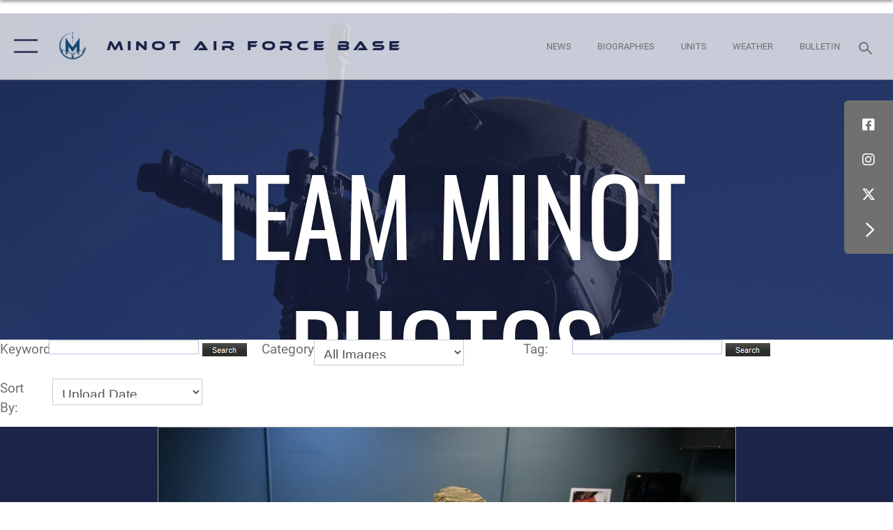

--- FILE ---
content_type: text/html; charset=utf-8
request_url: https://www.minot.af.mil/Multi-Media/Photos/igphoto/2001905085/
body_size: 40723
content:
<!DOCTYPE html>
<html  lang="en-US">
<head id="Head"><meta content="text/html; charset=UTF-8" http-equiv="Content-Type" />
<meta name="REVISIT-AFTER" content="1 DAYS" />
<meta name="RATING" content="GENERAL" />
<meta name="RESOURCE-TYPE" content="DOCUMENT" />
<meta content="text/javascript" http-equiv="Content-Script-Type" />
<meta content="text/css" http-equiv="Content-Style-Type" />
<title>
	5th FSS: feeding the fight
</title><meta id="MetaDescription" name="description" content="Senior Airman Stormie Geiger, 5th Force Support Squadron food services journeyman, grills food at Minot Air Force Base, North Dakota, April 11, 2018. Services Airmen maintain and operate hotels, restaurants and fitness centers throughout the Air Force,..." /><meta id="MetaKeywords" name="keywords" content="Minot AFB, Team Minot, Minot Air Force Base, 5th Bomb Wing, 91st Missile Wing, B-52, Stratofortress, Minuteman III, ICBM, Air Force Global Strike, Air Force, U.S. Air Force, Minot, North Dakota, base, north, nuclear, airplane, aviation, missile, why not minot, military, department of defense, DOD, USAF, AF, U.S. Strategic Command, STRATCOM, strategic, peace, peace is our profession, warbird, roughrider, leadership" /><meta id="MetaRobots" name="robots" content="INDEX, FOLLOW" /><link href="/Resources/Shared/stylesheets/dnndefault/7.0.0/default.css?cdv=2446" type="text/css" rel="stylesheet"/><link href="/DesktopModules/ImageGallery/module.css?cdv=2446" type="text/css" rel="stylesheet"/><link href="/DesktopModules/PhotoDashboard/module.css?cdv=2446" type="text/css" rel="stylesheet"/><link href="/DesktopModules/PhotoDashboard/Layouts/AdjustableParallax/template.css?cdv=2446" type="text/css" rel="stylesheet"/><link href="/Portals/51/portal.css?cdv=2446" type="text/css" rel="stylesheet"/><link href="/Desktopmodules/SharedLibrary/Plugins/SocialIcons/css/fa-social-icons.css?cdv=2446" type="text/css" rel="stylesheet"/><link href="/Desktopmodules/SharedLibrary/Plugins/Skin/SkipNav/css/skipnav.css?cdv=2446" type="text/css" rel="stylesheet"/><link href="/Desktopmodules/SharedLibrary/Plugins/spectrum/spectrum.css?cdv=2446" type="text/css" rel="stylesheet"/><link href="/DesktopModules/ImageGallery/UI/ig-ui-custom.min.css?cdv=2446" type="text/css" rel="stylesheet"/><link href="/Desktopmodules/SharedLibrary/Plugins/bootstrap4/css/bootstrap.min.css?cdv=2446" type="text/css" rel="stylesheet"/><link href="/Desktopmodules/SharedLibrary/ValidatedPlugins/font-awesome6/css/all.min.css?cdv=2446" type="text/css" rel="stylesheet"/><link href="/Desktopmodules/SharedLibrary/ValidatedPlugins/font-awesome6/css/v4-shims.min.css?cdv=2446" type="text/css" rel="stylesheet"/><link href="/portals/_default/skins/AirForce3/Assets/css/theme.css?cdv=2446" type="text/css" rel="stylesheet"/><script src="/Resources/libraries/jQuery/03_07_01/jquery.js?cdv=2446" type="text/javascript"></script><script src="/Resources/libraries/jQuery-Migrate/03_04_01/jquery-migrate.js?cdv=2446" type="text/javascript"></script><script src="/Resources/libraries/jQuery-UI/01_13_03/jquery-ui.min.js?cdv=2446" type="text/javascript"></script><meta property='og:title' content='5th&#32;FSS:&#32;feeding&#32;the&#32;fight' /><meta property='og:url' content='https://www.minot.af.mil/Multi-Media/Photos/' /><meta property='og:type' content='website' /><meta property='og:image' content='https://media.defense.gov/2018/Apr/18/2001905085/888/591/0/180411-F-VF865-0069.JPG' /><meta property='og:site_name' content='Minot&#32;Air&#32;Force&#32;Base' /><meta property='og:description' content='Senior&#32;Airman&#32;Stormie&#32;Geiger,&#32;5th&#32;Force&#32;Support&#32;Squadron&#32;food&#32;services&#32;journeyman,&#32;grills&#32;food&#32;at&#32;Minot&#32;Air&#32;Force&#32;Base,&#32;North&#32;Dakota,&#32;April&#32;11,&#32;2018.&#32;Services&#32;Airmen&#32;maintain&#32;and&#32;operate&#32;hotels,&#32;restaurants&#32;and&#32;fitness&#32;centers&#32;throughout&#32;the&#32;Air&#32;Force,...' /><meta name='twitter:card' content='summary_large_image' /><meta name='twitter:site' content='https://www.minot.af.mil/Multi-Media/Photos/' /><meta name='twitter:creator' content='@teamminot' /><meta name='twitter:title' content='5th&#32;FSS:&#32;feeding&#32;the&#32;fight' /><meta name='twitter:description' content='Senior&#32;Airman&#32;Stormie&#32;Geiger,&#32;5th&#32;Force&#32;Support&#32;Squadron&#32;food&#32;services&#32;journeyman,&#32;grills&#32;food&#32;at&#32;Minot&#32;Air&#32;Force&#32;Base,&#32;North&#32;Dakota,&#32;April&#32;11,&#32;2018.&#32;Services&#32;Airmen&#32;maintain&#32;and&#32;operate&#32;hotels,&#32;restaurants&#32;and&#32;fitness&#32;centers&#32;throughout&#32;the&#32;Air&#32;Force,...' /><meta name='twitter:image' content='https://media.defense.gov/2018/Apr/18/2001905085/888/591/0/180411-F-VF865-0069.JPG' /><link rel='icon' href='/Portals/51/favicon Barksdale.ico?ver=VS_koVK3DfyUUamgDKDjnw%3d%3d' type='image/x-icon' /><meta name='host' content='DMA Public Web' /><meta name='contact' content='dma.WebSD@mail.mil' /><script  src="/Desktopmodules/SharedLibrary/Plugins/GoogleAnalytics/Universal-Federated-Analytics-8.7.js?agency=DOD&subagency=USAF&sitetopic=dma.web&dclink=true"  id="_fed_an_ua_tag" ></script><meta name="viewport" content="width=device-width, initial-scale=1, shrink-to-fit=no" /></head>
<body id="Body">

    <form method="post" action="/Multi-Media/Photos/igphoto/2001905085/" id="Form" enctype="multipart/form-data">
<div class="aspNetHidden">
<input type="hidden" name="__EVENTTARGET" id="__EVENTTARGET" value="" />
<input type="hidden" name="__EVENTARGUMENT" id="__EVENTARGUMENT" value="" />
<input type="hidden" name="__VIEWSTATE" id="__VIEWSTATE" value="d7bBabzY7+tSOvj/SVwzl5AK7bivlyxFxOVKgNlgd5ds8xr+czTlNG3VchqkAZk5VI1XuQXxTNXREcKVND/qT4d05WtaKFKW5z2O4ARAVlg3ghKt6ohaGMH5KXgShsSnSl02CbSMFEP1sE3mWjXXdIn/GCDVFqo7E9kMwaQW9bWisM+YWux8bOGfjzhZoqsmLlnsRdKiF1NKZSN6uTcPD9HtQSAl4XyXWGFkHp6P5KbypmABdGHLHJsMR1dnOFidD1TXLOm/Txyy5Rrbr4JYzvVhIfTxqkoJSaInZUjNCctiD2Ni3p2xBDHb2LelFYXxICGoQnC+Es+cpgw4f+FVDgMdfC0aiOI3ziFITFKguI4IF1ygGNBI23xQf8uqOSfKBjDki6ca1qKJcd8QsDCkRlpX8W/[base64]/oBMfEeDN5A6KFm0qEOVp71ewss7tnmjQ4FDcm93BXroqoquXRuISU52J/8OC3OIsoGfu23wIgZpo3YN4WnJQEZhCedU1+Bc/jfuK19YEaozc7PX5vbG82EjUx5BYoQyWAWwhPrV3Nq9gQgaqlJl5Zkbo3C0e7VR9e36ENeZO0Hm+qmN65uFlsYK95aRhAmOyQFV+/mrpSsluXNbpCCr41Z8c6PRZR3H+rcgFj8VrcaY9LsTYoTwSGowJGJX6oSnlGLh3wwlOt6RQVTMXdU1MLz/IVRRdXyEaG1iv5sg+abmNvMuMRXjRHs3PZ+wapAJPR8VWqjwssAbRlFqXfLqHBRD9/Sm/E7+hdSbqeAlBvP8Vc6IHiaC9zrCSrUnBERyt3kCn218x9gXzr154uCoB/JvpolulX6HmqAxVlz2Z3K2BUoQuP6vDpwO3VO4Ra5GK9NKLLI7r+ykKkGMz324AmzUvq62NKdpW7pxTXA4jnFYWpfqbAh4nU9gN/mLGr/mJfwJRYn3sAclNQKLFUOaQKN94nh6Ce7chr1ubq+LG0PCWdyG8p1MBmKzIdWkzn8wyST2BR+BmWMzmo1iSUoUVxtoE1ixxS7HMToF7G0QGatE1GxkUREEkqx+ymHPOVoO1oo8hEawjj+aGLbAdCaKi4WQRfr+xrmxg10TWdsHyg5UR8KzR2nbOpk1sIGmo/0HVqqrzV7qiEiAZoIXTvS7wxUUvlHH92XV6/SnhHYi8BXFd+5Kg/Ww7DaAoc2VNEmrCaZUGNCUoQ5Euc+ch8kQQdonrChBaljh4X/ck8vDHP6lFPK1ok2zG7yo9qYF+gOb/WXD6H7RZKkO2WZJghY43CjASsGqlT+SJFCqwlUbzik0t9iMTFSa4dpIJ8mrq1QTetRhQEPnN2Lx6CInKuHsbtxER7QGGi4+1kLg6G4/wohiPqprA53pQRydzTnLpOyL3udcEvUqZ2TT8MFBhKaTITL+Ejs2kB1+EMvKTurzakQAT16adaKzSCtwZ8jHX2dpGewt6+CyPvpp5kkKnHLPagwU1RUvrCX54g+W8Ne61dyx1f2pXy8Kndfso3zaFzWMkcdq/W/n1eksRATOPRJHq9QSyCa/nW9rMG48dadAPJ1bDorop4Zx9ntB6bf6uEnz5Be0nrJ9YLzCYJyujIr6rtIREQISh/FDdOsrbHihGDiFqP4dwg5//0I3lV9+FZtb6Y4gf7JDmDhRrcorvDm16ZGDfe+CpIwSBttGAnzTjKh912NasknDdh0RIBYv+IPB5lLUsyLAMYbT+y6w0G5T5Mr0DF2eHTj9h8oHYiMjgW9DqYLLn0YoOXVlw7AtgFocn/E9dHVsvhyRtA0Bni76Y+OPgDyLLf1rA/r1jUUUvyXtSUl+KJU6QbJi3nNocBOw8cwaLdADyQFPCF7lV4P5w49iYsSXtR9kAdNCSBlLvh4rnQrf1qiSH7PeiQbsAfR9G0SADXepBe1GViyuXB3uUWQ+mkETEpOfoNf2mNPVXcxY7ichMMAjV5OTuzkwUbdHjs0KCpxIe/[base64]/[base64]/9Ak9vBcqnsugV3h+q94yxTB2iqAA1X8zvheoA0jUeIl6knP7Iv6jPxrvgLMIRrUwDnRvoctit3+NLALNvjSwW3I0rQp7Q7qj5ZwtiaA3ObMQ/10wgGtzQ2eU/5BHqZ7lIS0aTBnkbEi3mGh5Ax8u8Oy7RZYAX4j071FCHPvwDoLLatl8IWj7b2o2o/AyrEuE1hTAYRlxH1W/r5Tc81MrsRaEz2dHZRdJwJQWchhraxS1EHzPsqGWwQTEHYv5JKWhlWbob0rnjSgHj89hY6ArAMNT4Y7XqBybEtkhQMnSU3VOzHGl8qV2O7fGD6pSj+b8zdoeI3VGpPY4X7qcB9XPu9o9oLQhIur4Mn03MqzZUvDjlobrKVrpm3HS53mAx9SOqA/oPFRqvtODkIZP2bBWgzuEmvSDNmx8fr04X+Hw9FNj4xGSWTdnM06B2BiPErJxCKxgOm1nENOfjZMhTmlttnkLb3n17ZtppUEp0x8E/UZVgmCmFwetFGKpH7mXrTt57I7FfwUYrP0nsrlIXux78DiG7IH/D7Sr6zA5E0/gKdsMTBKWZWorwaqQp/GbjCHACFgPfzYEFmKb3w75coThWsAg1UVnND4y4zspHI7/Zpi+6WZdxMvdRvGIxWBfff3MyTz8KxZE1jJuxcgu2vMBTqdTxZToNrfYbpP7/mbZ1QpLXZsxyXgdKl+2/4MbvWk6EQcBKyOaKD4dRYMfmWAUA/jHDUIVMzqRx3+Rl5nE1rLb8V1q+WztnlRsG+hy2y+KVd2+wB1Q7d4DdSvN2MUZ4Tq0r6rPp/[base64]/Wh9i4JgoXoviqx2bC81Vns9NLafRQFEy0sHDxYrNeS+Ut/Iazo0U8gH0mEdYsXFgZZPzs3om01A7rV1gpKDc4H3obt4WuVnN/hOTHakNTNVwtXo+3AWeGcyRiCtj6zidEVrykMlR9Sx1HFUD7YgkJdPU4IgbV4n9XEk/3/Fo4OcH8wlKE96WiPthVYyyuEm27uCzslri7CDrl04ZQa4SdGPBibD7nfN2wZ/q+XSqOoFxRrSb9FOx2XOkgRSlPg5S4ZAt//1b+IL1rx9eqzP2e6K381IgxUAzXOno7F+yMKL4RDmEsF5toBoMrYopdN/q8F4Tf3Zi6UWT5XeZCx36/59OGt2+uE2JTllaDPT/G5A3E0WBZysFRwL3D6x0U9BRxgobHxnMQlN1zjdwvmCLfZZo2LXjZuXnF6cuHdSKvY7+j7CtQEpz16xkQHaOcXogt3oV8rOZ4aGi5Wdq8M1sgR8c0cgmFzdWjoKfMAsMs0++nYWnAxszWV53gui+tGuNL+WY847HHGXOguc0JZH0bjNMTvJp4rbjXotgoGWrBY6N2/JLUDuSSbpBFWSZ1L5MIXsP261nIhuLGvTlpGhKfiLssbbowpUxgmvtXdagrb5jjs76rryM+kyB/oDU5nwXXUFJ9PVr2ygQ/V1L93xRbneDht4Exy36+pm6FuIBsTr37+/tWjGk+SUEaLX6iFr1eL7jh2o48MGn3PiOkD0gcspCIUtsI0aGmSDDiG+IiCTTP+mkiYhw+Y7i9rS/gqTV3DpKakRmPsVAPenWAxnOfl4n+nEik3MDnv6/KxSH0tUR55eilfwrLpZypU3D0vXqPbJ5mHfvm5MOnvlw5ivQpyvilzGhiwwjHiY3n4LdoUOYDdVXvijY4eH8FuEBx32yXMFbrZBmKEN2tUXnBcL8bG3/aoiAnjamXsF/474scChFo7r0DGZ/q2H2pBa4BIY+p3qiI8t9qphXbu3etVckMMx/s4W9f8D6D5FhCIAcmKkZaW4tPMbx3ZjcrdZTXsM56xBwMiMOZ623mKbn0KU+aj6Ng2GkvWwxSuuvRmynKl1ODVFq6w/OciemPASBNAOYVmhk3K+ZAm0K7sue9tGuMSoOXrt83n9IkOMsHjSp2n2pl8qN3Gdlh3qmZlb5suD9cF2WMpkzuo6Q/pRHMh2Kxhb63thC463OZhKXTQQHMZgqeHNLmH2pjMMT+tbqIOyF0IOCIfXdQflOuzaJyuGoUFg4B6ygmqD4mbZhGf1Tx866MtcHflvDzY2U8b8wvx3NoqgO8KnOrCHntEbf51oQ9C0OtQs+NHd7Yx43B+3QI3wQJV/NjlGJ+Qbd3DM2QnxPdqGtKqfisbI5PB7QyTayT6ooQzPGfQKcWHhlvhpQR/ttQBKJlCVxjojdumADGLZJdj371AOPxje/VIyNVxvTLYrlAmid1whCopmrBb77rPsb3oRSAkQLqqP6GeqtaOlH1YsOT+KkmiL4OgjptdD1RJ0JWkwxLJzIIdXm80haCteisGzFuTh+ptvl6w2wxyQcqJjy4Ojh9Yxzcdiyzu4yHFDck4SyTL+pSDoSgckGYADVh3GhfzY1R61Um28b/6V7IQ/a/M8/yHBQqOHCq8vSz6zL12dgJM648fJ4HK9fFpdeFFpWMr1FxcJOaz+jnty04emrric4+gEZgFNrtLW+nWfo9PBqj8hpRO/GAgq6rKFJ0REJwpVOXJp5vltrtbiEa6/g8hlboCS7rWQctNQE56a9P87fsih5sbyt+OHqmUF00cCL9JLrsaTuWaaQ04ZE6mag26K+Bu6dCnQDI3z9xKEm+wjYT2FZbG82XJxMI0g2jq4qq9LAf8Hq7CYefdFP2OJ7O7vy/DtpKyyKF2GtyRuF5uyyb3a2BLGYjSx+e5dMr8oOrly1wZDp51Eq+a6SkwLBovrg8MvYIEahiFa9/flzY3h0plSDkPh9EXYxANIP2o0tj9TTTb55kTLk29y3bTLxkVthbaJcFPaWehyOLDd5yaiB9yD756G2XT7a1qprrZTmo46uuURw9IXYtrxxkZXex0g6W/X9njBPZAfH81Cro9Xv3CCBd03BGLBUriLMsJScZ1S5F5nd6SBh2JjmpfLsgcffENCogDhf9A4jMDAIGsNOs4Cx2jQwQGsRm8kWfCd13i1N7RtgwOummaU5t1cTeY/dqfjTnvfwpQOrROibGPqUW0WjIivkiLOLcCJw0779dlWCF+uKOk8c7J5ltxtlZuo6fcaWC4rOHOy8SjCZXdlLdgOBw5HJT218D1zybYeQmpvNgCJ+yXkjQvL5at2drPaJlYH99YImbZbLJYj5EkgjT+VbK+fkg9XRdaE/xox2zzDqmqfYJARNKfhN/pWYtJ/NmQ7/2q1FLsPVYHqb2ukVFRb159Tr4GCiOjM2Ek4gtdL66AJrr+uES1bYcPXeVlvvBcOfDV61Zoi16cTP5rIVlBBlSlPrLs8VonMQhvCsU7sHXF+DPyqMEte4U36RZY57FTmpT2UMnluDwpP1sHCMXyun/BMZMEjdAfENcptTMWBejJtc8v09VhuxONpC8hN/GF2I0RaQvS0EH8gSFlVKfC0e6kPSwsJVRTwkJLkTVlr2eLHXZkL9qioQhFTh9hNNJWz8mX8z/QC67ZoQynbCf+tKx1Aec5dSbOyH/bGnJBq7wKOY7CZAnbgqFdDH01CfEHo/GM+yomRdYB32YlRH+GWCwm5cykRkR1cPm97Qv9MnPtFui4V7+Sj9aG4JuWQC3JFi1F3EYFhZ9tV/QzDB/EghOzeLQg3xFDVe+xWMcbyzlhZD050pOeVil8rjaAKIHCOvq17qp+vwVEiNF3dM1yOZ4Um9ELXWQGPzGOtmnMDKWhz/tZ2CPSMP+EZxO7BDoBP44DY2YsfLoWfImwAEMf3fmEwvwbEpEYxJBoYyLyAZXBmBXlfugwCAJjOnJTdMR8yVyU9O3l6/cVZxjwszdanB1EbWRhMfezzI+sPFnGKcDt64ZwpZrw1RclS431tuYrWwSsxHYcTqxkDCyZO9DdOrzQZ/sFhG9ghN9wQwQ4r06SztmO1GLt+L1YzLh0qIqz6hlBaJhEaaASmHz6bVxshum1Cqf0/lVcX+zh7CACJoQi927324EUrwB1IAeZ7D6Zi5GkAS8U+CHmIMMbQdzMvQWCtKOUDBXXT9CzdMGBFleslcJUeo2cHSTHC9jduibD57mBlwvK2bdACBvopEizKXKoCejFZNsU0hZUr+hxF5tFL3Z9T+5tUJJwl26nQVtq+ItJajpS91qSFWD9/ORE0eGpdbU9eGYyWLRfR0js/xrqx78wdxBkha5tDFqAuHsYj04L8i4GTKqK2GHu38wS7iaQAY/V0z9y/C4fz66lWb9Va4VVe2fO8/0g1m/gf003AUczbIwpj3rQFejPIY2kzSPGsx/[base64]/c6Rd/9gayzrpUFYdE3tceLzeaHgV+w16JJ4inGVn3OV1Jdx7pKmeXP5qeo7ji6w/Xe/Z9Bwe8+2kmmCWSbwuIEhnTcHDcuDeXGqDc8IauHHHw+EA/6qgv9D97BD57IekaU0YFvQIEKS17ukTr1KikrcUZ9en/WtsiIMBSx9gXIeu0SHjHuMMwpGPU9WSQTDFHaOBLee5plH0rXi/D318KwJqOXeghksxdyLggQnu5i1WGtVOdRrUDBrLS0Kfb3Nse3fA1Tao9Xs+q0rxfheeLl5olcT/PeMI1yszSVN5ZHkzOd7fHvSOCu7Dx3j6xV24pz9sQZ5CVFODhIiPTOJWKdEsZKJDmS6387qcZDQrpmgFJdIFjewKUJQUmjx0FOR9Vg/FELI3sHxLlU+sbuZMY4+nprtJ9UBlnfXPZWmoT/X/h6u0/X9MMfOeNT56xde8KZXPbfqqX0upJFtQl6KQsWqNKDcxVRtUSQFrvykC4wkzmcARCFJon8vTAB02gPmeZcLKTW9zY/iZRH8MRJIbPEAJ9ZXLjmlcQ3+g0A/IUH0jCoUPdoIC5CG2w+aq4zoP/GzDlIgrbQ5n3S6I1Vfl/GrHu5u8vnPELkYvcbLReYCfZHeiD2v2WnEmULa+sWx5BlGXLPXAmcirbyLiaxacguBsEXaNXuh3xyZztdrk0kCZGSy9lKaUcdx704nKDMaRLVsx1eSnT1DLPST5rECTxmdhFVOhqLsXcbnK0XGedYDLUvOn+W6/YdE2NRzWNDvoOXarM7E/BYg+bq7EEqzhZiFAKLdN0F3FdnN+ZkalQbtzj2Vdec7/pZYlRacJvNFmcXhkst2igdQXSt2hvSNYVs0xg3npdmIXYECuTbvVyn35cDQ3qhQypNYJS42mjRy/[base64]/eoJavqcBHDHnU4+dAMBQLn6qg1sx2ZJ5em/KKk2sBxclEHfXyE/A5TaGS/vWTLsRLhzAKRFpL14VDIDLSJZp3XaHQtgnUPTzIWaP/1xr7aXfyxv7FJ5gUtVOgCAmq2oAF0GXYSMOjU5XuBV9skTiq9VsWfJ86V6ss8fdq/DHjBw3yPmxffgwTD9CWQdJH5iAGaDDPD+S/apuDod8qXbSWgJiT24c0ZswDQEwDtJVzH/ZKk8eqi1TjUOniU7pRHbs5bjjIAr/7GBNI6EalUj6IvvZE/acYyksYbEJuODlXb7zHV3MUjiW9vkk1GxfC12M/2KMFNXc4FV2vhzEAaknYMBRPRcSniAkVBtnv0bGvo+5c4c0wcNh3njtZ24HbQaLbrUfrb8Y6MuJzN8m5SmwxqzziQU5NVnbdQQOSHdmPIAJeB6eFgXWqYhdbE3K1her5Za4YrTSFJiQErcWw/dwmnlddu/252EXm6pmYNV1sAlm29T0mJx0NrrHwhtnB6NUU/[base64]//J66Sen/R9BEGyJsdmn7RQlnyNS0xOKBEqPAHyzlxZRJ3UpgBA6WJkmDhZkD3INAl9fzDBWY3xcV8G42JtSdsf9kmm1t055xGfF7XlbPJ9BnG+OhXN6IjubMEHFEyGee5nkmVw76J/1zFkKOFxS8SSgddIV5iSCpG254DaGmUB5hcnQXjof4Cc6LbW/evvp1FCYr+MN+OVqN6XqzQA2eRINh/CvWBaYCxyHOuWc5qA7Xm8R9ROotpNvAk6r7Yv9HwpCU0RFJL2gGyynQ+cp6/CBZG64rnFj5HBvTiocOv4iyxjJoaf0TIhiS5EKGt3echdJF/vb5jiyYn2nY9QIlIZGLtRebyPiwzf1/GbbOVEM8DuBFArLj9/VbX61tHNQQfuAisOHBEMmyBxYCVRsFhfgmh8qfwZb6ikgupsmOkz480ZfMeRSjV2mUj5BSNcTL//Ew1dK50U6cdSo+jj+0fSGyHP+QhyPCke8xj0iJEAlmDJTBIgZ9DDBR33vM7b/[base64]/YPb/hQ89kwsynVcl0tXX31NSZxyelAljbonoAG/sHQ7+b2W+PaFwyIkQCBfxDhNAqaTJxp6rZUQkVWsgER8r3Il0ERe5suPfo7e4rKq5HfRQeJbIc6aDh7p5hX6TsVX61dSId/KOgQqJEYDPQ+D4ZUCNoM2T9+5X+2kn0axbR7A4NRm31UPYZm4qyiXXbMtEb8d5UhH2Fs6HtZNIiNNzAIxPgZd8vwOnn1rVlMV5Ub5ntS+3O2r7dHcxLKmXE5T3h7JEeDr8319D5dJO/lOeGQXR4s7O29glEOnQBQW5m2GPunvFprCz4o1xM8mxFEpnzjX68h160TKQR4iXxjZfYK9k+U0CTcqBXoWlUncN0n+llhoklENpJpsLZfTJmPsXWOfdeEteIrsyyI4PMT7W2sUBMOK3iN87/liLXTOMuU7iwBRHtmcVPpeHTswbc/PrcCCfxtFuzi/oY6cTQnqgWrxt97R/KuvZmIPbWHcf5uDPnhs25wu0+Xx5Ovw+vmWjsL/2yeB9v1gF4miPvFlXxGhQW27U81vfz8hAcuyTXKqfxEUtnEWxg225KAJY/4eH8iFhHJ96Y/Wn2ua5cBdQCBkd714IueI+nZN6l6LBDFVVUb4HkJBVEa06XvXF79mZNZF+KE4nNqbziPp79FrMVG/Wfb6EvtQFpi5FFdRTwV2EanDCeDxtUPqOqyPYp91k5dBvtREJAKvBillqHo5aHlOF3QxDLBbQJD6IX1dwKX9uXKpFH6NKm75+OB6kkGdF0T+xp4QBuUSkSXrhjLZutZKxNd7nH0QTMAI2eXdLA5XrQnvVnfXfH0RAWJf5l56P6EZq7HlPysfJ/BXOFvT7ymA21fD0lDhLab3FuVa0wqcdjIVQs9vgtt3bCQ4dlTCnFOyjnFiupqz8hfm6nEQVUMekqBSe7faVk9ekFjASMrzfqpAGoN+DQal23EpYz3r/EiNW4y/QDCMgSvUR3eWMKwRmgrAjn1GDkQgYrWQI8xrGxqcIxIKIYP9fEtETxrA0EsHmTfZG2wOkOvv9uZOvXEATcr7FMKmFlAvZM6bkBHsiiC4L3yOBAxV0yUX0TvKacHyP9i4i+o3FyYr8oRmAk/yo/4/C4DFn0On/YxBXAqbTysog+pOUDIvRw9gYfIbtp8nNVKrAAT+3XUfL1g9zzknR7z+Gp70/+ubvkFace6KPYLJJIR4X4+RG+pqXdlFmkT5qMyQMOmAGEwvWc6E8mKc+OjsAI5QiCIchhqqyosqOlPKkPlOJtiCoMjvBgISsXcc2eNFGETfQ7FMgkV1NXDLINerAYd3VHbBJDgS99BWjfTsUTCFAbuMc/dtkps7rYcyrfWGjiMFMO98TSq/2MTbBvFH1J0U0Oy4bvk+7XNUb/iKAvTIhI7Mk8g2fyM6K9RH7s7w2gHkh4p18DTlMtPc/9J4N91UNFb/lWs1g4H5RQwHVkn7ZiQIiocd93GC2LFyTxD+N712Jld+t5Vbl4dG6VAK0tIPOOM5zU8cURB7eGH2zbed5/[base64]/ILi8fZ2obVlqx9512/jmb8P3akVylFmkdOyDmf5eiqSMurk4/Irt/YyOwzAUxuCUakN8p9y1H4c5nuxHxgN5m7KObViuiZM3/zMll2Geot+soIa4npTrgS13wy/YWD25orGFWUN5gP45OuxbrX7DLk7W+cAmYKYqGo4eKNW9PRp19DZBMiy6L1w7mYtvnlz2Gn4hIs4SMz50N9ZRTopI2XQkpn/7gCwdwyh+Z1l/UEo49Gjr67kP/5/rZvczHT+PLJpJrf5TycQUP9ZYMyLgKHHVi2PcUd6uIUD+k7F1GQpiuD0idvGW8Wcxzi7YhxAgKVTNXLf2YX9+NIpm5ha1ZeE4r3SLbriJ1yZTKdFz/yCgp1qpABwzxch0QylHeOvkdfERzjinItcGb1jB2vjvFEQBLY/q3HFryMV+zJN/MUYgM/b6Lb5CW/n+TdlJs8aVlCalfC4+UqiEHKhSrmONxmjSvKCnC2cXNQh97fjw95ytzUq0mtCA0xqWFK/wGYzgyX9jt5hol5h31L6OTkYjiPdaVcS5r1e+0jvrB/B5jKUXf8A6lnWBEMJWZalkOfsZrJeYD1rdrL/wY2N2fpfKNgIAry65+czl7igIUs+qXmY/7xyTJdm6C7n23iTCGhzYWdws5oRrvFBXrn3PiCkgBqF7/hPLBYPnf5DhyjiQa/hKP+kjsTKM7zFxNg7z/PFH+mYM81cyYygxTV+edMvPloLzhzzwriKlvx0CF3rnIK4p51lNtD771CC73NQkP4Rv4KqsoUiRZZv/IMuuT8Exd00Tm3bUUr7/HOMYSTB3TX+vG7OASknBAOmN6YLf4t41HZly5WBiUUcXlkkjNFXqH1Gm5y2vHkbotAAXhJcxanj3GtIt4A85ojDWvSrdZAnTa8lfIY61a+5eF1hvX8CQLt3eOgfKfj/teVCGvSuLQeGH0DgSwZJ4Oj7Shv5msZuwv3wSIZZriJJ2HcJaJ20aDZnN01Y1glf8OkIXhFNrWzZttpJq6H260g9P4xvPNiL7wsyKs8e3S/awX8AslXSaCayBxwKQG0dLWewNcTS2YIMAI/5PESsogeA1DUP9rRXIc53r7K3lM3AxHAG6345SuGKXFEPTBBLq4SkHdjjuVSsNXSN5s1r9f780BwyNV4JPX/PpiYQGE/lf6WH2/5vl6d7Xh1Lxne2OLGx1JVykCwH2VSXbe40RlhiqzYXWNIvz4pPenIM4IMqMkm1i8UoiFJjG/oN/EK/[base64]/onUZPir7DqdwJc93qmPSiDY265RooVCaqSkKJlD3yWaDVI9m3+zc3HxLZpb04gEZwmclhgEaQ6eDujGKGQNFmrBbh4cOQnBeGAoJ1kWRTKVPvIFakd+W01IT6mi6DN8axB43H3cr09Rawjn2GIRNBnzFVWH3Fn6QYn1a6EwaHo086P1IcZ9crO7+BiiHgsSqxG5EAAv/NJoyLJrBrkVRehnO/VxYJOn2k4g6zgfBC5Pm9MzMY6dOPLxoNbI/PHsiXRlDKSzIlTRqWwak/A7928TvKLg3fj/lKknRR1Ocp63Yr/pEwqbQRSunl1ygVwk5UzS5B7DrihEE9c5sztN01vVTDAXxxEJyyiGDPtSVWc+xkmtDV19kZQN/kXQSQKUUARZfzz8NRDD+Yf8PTsQ7eflasVDTMOoZLoYdelYGW66hgNmOKdesFEHyuXRrAYayXphcd8S/BnDQ/rkA+CfRbMcD3bXqMR5tnRszDoVPh4eww2SNJ562b+9mwEOtNXV6jUpj13W0FrYlMTOmOSBmiBGnwWa49ehlnhk9Vsv/vHSzlEt8inNhiwiGIkClaL5XiVAN1vSr9rYQ7Vsv4luAsuzoxNYQnGzrDYigyC7leXrM/lEIafmhYGVMxjGLPbVlxLqkd5u3m0VEhwOIkbYDpQJmWMn8MT4cKmXemW0vE6/AnYNU33ZLxUZ8kZkQbr4wsMLXey8a6FYp7/yY1V/U84USUR3gzsDkAzX6C8d8Ked203PE6Pe5tuZvrmkBY+D9vCWckaH//8hQf9HV2lc7rmIuKd74OGGTRMI5L6eohj3N3mgXsVSz/vVDTOtXNgC6MPB6p5Q/0CCgUqRz/8vq8pW7skVY/F5mQXukWBXD/TT6vsUbuG3nLIrxmM8pLNRX2gcXhTeiK9owBoj3oot6AXuCu4cmVElOwzGu0mhS6VPYEwu73QwfVOlsfp0G4NUGMuv/ODzSfFNTNWk3D4+bs0frWaOXsSoAU7bdUTujITEMPhdsQef36TlQFdtvo4GX48wkAH7c0ReGugR7qdlmLhzniuHJ6u5w5KH9sF3LVbV5mOXlvN0jW53Ip6PKyyvqVv25WgaSyi6VYOKyZSHXAMqr6k8K+4nFyhvtbt4kMqowW9LKV37RJg8EJp0/+9O7LqKOfkbq1J1oPLKjcQ7/uKiB/4OKEwMHOTV3KvKwUg7Ia2/OrbcT9mF+/qqiIPwG4ubx1nq59sXv6OY3hAekfl0YGVr6bJzPzTgUoQTpLkV9RW6CxUP6/k3xHrA3DgzfEw8xdjn2z1H0ujLwA+mPxyWxqIwvsLUt1elPfnIFA0Ly0rc5G6ndqh3Y8GxiSqKLpgmNCh+5C4tbmf3GZj0hTnunIykeRumCCUyK7acKTG5UKPiAyyBRmI2emm9RDIdVDIardyKsLAg+OZytzk/uiqBVa4vTFoEqyo+hBbVPeGdDbf0lLjUpM4dZuZ4u+oN2YPd4id74MFT3beFwKFp8/PHxyq9WYI0ZelVxJrdfpgIxL+mMaImF/[base64]/WlUM0/h2QraoPQDO5g5oJn8A1fPtfyFJwEqfjYndQ8nb8iVBXpmxVF6n3E1evJ3h15HYZJRDk1vzKU+pw3wem1RfN7Bb9kCEwN5MxhuVD40uITy7T5l1bMvKHlbKWZOMsMHwPp7C0Cg8Bsgx9oCF+oU6SKM2JCq/1IbHxc5njgSi0g3wn+d19L7mqPBQyhgZmXidjkLKVFTmp9CrBBXqg+vI9LfRFf1YCXN2iQU6D6efMmqceeP400cDm89srPZ3yj0EgsrTXPXVGQoThvK7MWBL2NG5jj+iKGyLChiVW//83JMAAFvxgwF/5HmyowDXtH9bVwGn3SJHM2ieUCPyUIcMu2hkoZbbeUvw+iBkUMLqlt71v6Gns8sJWhM166jnuQwqJ6bk99qmCogn1xQaNmNnuWWdHZEyuujfVMhag0jvaSzQi6hTm1956dINrbr5Ha0TSyvnO1gRo1ppxD8p4isIrYmZ/tSo7zKH5znH1RQM5KZ3bgO6GIJyM06qXcA4Q4IhLnXx+/yOT8D6FEnhO7PyGYftK6OzZuv0W8QnC4JvxmHWJBNx2BmYKKqkFriiOJq9n02NVtd15F3/zXpWx0ik7NFWRc1QNz/YSbtsJPSJEZwHWkJflp3SQ0oJmIz33Guup0MfK7PuHrtNamv6c6wh20y5ye4m1NoN6fYwArKKlxM/[base64]/[base64]/eYjiLXlzAp3Cm6A4Uixm7c9loxqp6zdnAE8Niqdt5erGVNuzBlloubxc8w+IXSlnB/mtCFVJ4GsiOyg4WUwFc9MdKM48t/CcMh7+tkbPD1Kwe4ELjUA6xLqsXCyQbeGP4MP6o3NPpqltTcktn6BuY3xT5Bfukq1jwEGGbmPaPYdxU4Dzk/qVH9Gu8ZllUxx09bDoXEAwC7fZXMKbR9RNc1ne4E5+SJbg4TDoHcf3tS0SMLgz9qRpscn6dZ5SOtNlf10BIOy8EnCPBhJZuMlp4exs1CqLzlu71BF5lDqHZSN4vIETiB5m+VMqYtDxSnHdGt4P2fgCDqmGE+P72Mt/[base64]/DLA9OPF6CJrultX/fjMrm1h21ROebUwtkZWpc7VfYslU2XKICDANkK4UWC3DR2K/JlV5+3blVSUJnVm/Hpx/xwIKu0WHnAMjSv3es/qQK/ZrIe1+Ntdek8B8uWHfl6xhono8ZP01iDkt5JlM0WMT7IZXZfpUWLZ5XuSURAhqB5M5kcNKILNoRafWYTEmkO82zKoEZEIHIvBgZXhNz7WI3chhv7sQWIcTd70Ri9omQ4fNR1/ewkvovoFQuzL6Bz5CWBmWmw8Fm60Ao7XnDPsjch/u30dTKpvbFpAcC21kOfThPMNLY0iR+GvXkIYq9ziYK/sONnAI7hkknk+Ok2+RvHBaisWM+ZuUKd1f3jWnpLK9RSwVEZmH7Z5tO4NN+YNHqW7LJd/aaPsoYjaKxOOKzSurUgl3/3lNd47n9GgJYCl0Z8q8LKnynBYE8Gvi/fCHpiVURwajlpfrpoAv1C4stDQSVL2/v+v10FWxC4ZFWQJ4PztEJ9B4J/aXBlpWkrgUZNu7s7KL7DO8WfMec0MQYsNLudqyznQYhel3LunjdydHlJYxDo8FzoMEiHCqFeqAHwyKHeS9lJMuPpNs/Oh0gmE71bmc0owU8N84HEbZcvL508sHpdaTxuzfW+TKghUjLmJatg6Besr1oROyIb2fiSVA0Jkjfj0DYu7Sq0LP7SpZz2albuzYKL7hOGLbpwVc/iD3Rb3Nehpm7jrMSoV5JNJ8Qrlfz+06X82gr/3vrG26v/SR5XuIBJ7srGDZN0ieLQcbFC38mDqp6SEIFgRLAgH2Ey/eTM3uFI/qc9qcWO4nHSlxofJrGOSMag9jQ/n9FZlcaZz0ZMbPzkdQFyGyacgTjXjWq/[base64]/lkRcTcAWGKjspSuINFcKXE9K3tCRlciZCbU8dyjrzSu4XvwEgObRF/oFje/7L2a9Sc1vsmonGtTa6jMf7iT8dcY/A9jz5F4dyg+BzQcS3zlQcyUeGXfGuPiNgKZPqVwnZ+VnYy8j8eTg+5m9NwYj3dLdE+UcY55a/l72xgGoQZioBxvLat3lnNlx+qVnVD48/j8/haDLpmACfcCW79dIRuRumXfyUyFlak5zP2Cv3e03gJ4zGekPJNTOzy/L1qEAxfowowR2xXpyOCWAyCFSYoN/3AXQeDWNHwM4iJ62gNJGdHAWwdCHS9if6DlMgwBopLrDLhzQxePbfndxnFhRzd86+l7cePM4qwSpXygDFtCmEjZmfS4UsQ/[base64]/Qozno5L9ekhX0KeXtuIXH5IG6WgUMi/H1UtXhjoeQRX9sNyXhFoHE3GkqZPoqE9fPbbC7owmhSx/uRjcm8JQpPd1IICUKBGAZkF22ZekL+TV2/t3aCUFnfKL6mCS9Plbf95MndIsN0EfzJQJr5/xverZo8ckc2IWeScg2A70LPcotkMDRDrtzIGJ8hTUf8Nkai20WnF+6dALz97ocraZtMKqAuMakoFcPYlAvMPvoZIURUwX8ep8FgDgNe+tyrIc62HvOPSXoM2Uv+gIqtzJyUt8ij0NU5T3/WRovhP5/JV204bQWZ6j5xw+Msn6V4XNyUn3eqIzDIoX6OefJXW/8d9I7l13RYOqRCgfoxIYQZJ6rT0qwhHP4uBLwSAob+ztz1KUdi/rfX/7dsIuYHWJ6cxiOHW0R/6vpOk5n7zuk/HvAjcNl9w3AMw42WqHxvip6y7xTCew1gpWsSGmasdUV1wD+YLsAUYkfJhEZeqs3XJtnOw2D/uualJLBLxKevuO5l2Pg7wZ1O7iGyjApM8tCaaOmR3SkVWXOMv13GFrTElaEtMdNRfLEo0Rv6W8t94H2uCBHBewCpvgdtVTOCNIUarbYfCx+/CBLV5t9sh9Vt7ChZcV0ikvqqE/YvJ5pLXvsIuRPAfcJVb6PnZIdaHU079/[base64]/98UnTqvDZ+tAeZ3tR/IMtNmckLWVZlk8v6VvE0YbWKcfX+R0vBYMckG/F+602roTQns0wehB5A6Mdl49S+mGT/NHoYpDxo7ns7UwcuzQrvc53IOQib4/nDcUnjFMsbQL5FZUBunLsey5xzGzmdKbi/irhfXBDsXJNjkbQTVvw+6Vl/TvBLp9v1AuWmLFLnBBA+VEwLiM8Ly8yOKxvZ+ey1lGUIjOhFqOnZi+Ccn8mzZfXoYhhlQjC+xq2e02KgW6W0bmV7EhzAHH7gq4+8d/z/hjkFzg343eHaIVxoB+h1Re2OjORt3IvyB6wk4p9meT5//[base64]/li3IcpjoBQ5r2VvZfy4v6DTdNwq6HHlyc3UmPWv5++uciWSii67B4UL3d6h3y9iaJmFX1/ngVb5xVZPQt0GrZ07NeKEwp/oEI03jTsRj6LPRV0klVRRPK5P/1xwPALbVoPbfgzPgTFEbb047pmHDx9uLdFkL6knKFg2OdTEf0+Jbg6sO2Qti+j/FWqSyvV6Uug2Ge0OQWNaKAcjh1Fls+DF5k60/1o7k9Mf9RK0q7da/dWjCQ80+AaDBK/xvbJc6Ku/eDqtQ3noP0dgM0yKs3Q00vsMdUYZka1VRE9tH1StGC47OLdRbMSvNCvsdw82kguXKGMmcN7DX6IHZx0I5+m3sgmS+U23mxaXmQ0I3rof9JUwVKxR6sxAiTymnsiFnukvc35/dfbcGXAwYY7iVyDFfksRLlWF7yZPULyK3aOLg17prRKnLeywKhMIkxkLwyFx0KB9SsphB5yb0b+pEiRP0IrHL7zlFMoDdtICKgTul9t7nt0HFnXOhkKcwIBCZeS7Mm0dGl8p/o1ngZ6uz5/1zv6W+7GDpCE4tI2zQfRS0+5WTxkMI6uHmFhKVWm1QRMBEAOr2tNFSHZJg3HU+8KBO0LuWgscW0zkrcGftZ30/x8bpVBc1UGc8qBX+PwijNHqg7L6383ZemT81XTXvk07tpfF7kqAR5Vu7P+KY5XLTMZY6nVjBwuDb3pkDfQCXdVh5xyycDbIevlq/Pa7UPlz9H/[base64]/J8Jz8YeJmgOPrkFMRVWad4qVttOqIP310K5Ue2rVC2bwq18quJPbE3qq+3yWcNAm/jbLSsaqHNxC/GH7CNxVsP2WCycKKvAdJBTz09Ui7I0oRTl8nYLL2g4d/MvN35j7ca0BwTHrCogUFVn23iK19s8cVgE7TlwVXHdS3S3JX3eLXxWikEWGiHLskTGnO4n/ekXovYoS30i3KrDZrXo+QLU9J0P+GRALFvwq+9Z0RdMS+K5S0AUrFsZ6AO58QnR0/VDUQjFl9rB0CKkm2sOp6GFhH35LobQmZ7M9kwnGW7Qiy0Fr4oBhr0joN+AzaT8Zo1/9xl1LJx2nWZoyRFByuGmGHojQoeZJUkLc67/wO6C6BCp4wGtoeI/LPYjyo3oqAmfOk/MskgZPfJbiRk2W+1RUEG2fGePbzLIGFP0IH9Wa+HKNlZmcT1FpXGhzxg8hpFVpaWnInQdXEY/[base64]/+dsIS7kaeVj2ov4VO28N9bM+Z3wz9KxfU86oNim+uVFgJmaP1GNvgn6N1bW5c6Nx6eaChxrXcKxtwBdc7JbeN+1vvojhFsmZ+pEhJKkSDmg3TUFQwmu849EgzfhyvPP+dQNpgf3tL6cayauYFFachT7DcJWWgD9PyaMTfuwOB08x/IlTp32vEdXscpQzisaKxDTQ1mtKwA3dpwyZX1nol7033K/lclctur3+bJgP9d2MmR0YtigtyjnCktRrjj7Xpp0EwvbQiP9eNWGi0cR0VQsvw0WlLsyxXtxVW5kClu6bm7J202XVO70piijf4b6LeNtdoTQBkEKWbPJk/q9WPfMSGA/4zvtCgKDip6JyPY94hlayr9YD9Tkkqsst3YpDlwr2k4YsIFVHae9uOllA/VN44S/hsfAMl4D8+AVAMErIXTZdtRRv5teKgvBpu8gH4WSU8J3+FNA7vy5pz7iYo6EmP8QDjZAFgHpwtdNn2kHUI4ZEyMH5JzOYiqmK2o6eHUhy08R7PZkCXf5X+oIPMqJRySHImkmiUtsEOx5m1FnQuJOCSoWAYlDPwTxVHFjQDAciu3vgBURH+j/7sgMXvCjmBTXvBKk3Vcba23uk5/[base64]/3cCqwn78PVTWL3PA3Rq48EZuZAp50DaSPTGN49xNL80AU2j8XZx/NA515QQNfNKF/iMo0UPwGEgwfUrnHyQfr9dM0WKVqHVlQ9VhmYUz2T+ypbPH7vbLbBb1iLlBfRL5fXcppJQA4oHgK3LbyMqlCJqj1yvv7RSCcDgzDAiz8nLqORqhJyvUvBXs+0KxxNeuwjwUs3NHvG7ykA1fs+8/7orEwXRkNFlOpfhYPkgGfhoFGeeU3lmMLkkubK9sWOS4OOgMWpK+Pf/gt0tPghVHc4xiaO5J/nQ7EtG8eqesplmJ9irdUi+mlKhPsgmDqdRVYKr09u3oNCfgLDDYMassNCijxxR9N9ccNIV7K6NeKd+zLKeLPedLmRsBS7nJc2CCmWhRnMC3K9/D2wmy2Fn5NMmZa67u9OcIEcd1oYx84olY3BdR+tErgQN2A8btPBvSczt5OehXXl/Sy+cx7R+ooRvLbLergnJsTcRfHh3RElD5JCe5crKV5oCVz8i1xZMljKqrq+0dt2QpFoH/1XBKpBo0ad5xQhv4AuUNyfdVHu7iyYOsSoW81bRjUvACeNO4sI1L36/xxksD60XBJznABaDduPrOFzu1EBtZKt0VlExyFaEWrwnnDPOsJVt29hmjswUnd9PxBxe5WdbAgLks8sm2i5YOcbQlgbz3n8aUVceK1U/vbcMpR3vgYUJNPZA9ryO2RtqHs9umW6GAZ21y6wlG+ntlyYJc2Fw6JYaq6mLGRObk3xbjbHU14nl4FAQ+CaZKuMdcuMwdq029Xi8tMEykgY/vYZYt1j9yU1BtySzTO5hzdRedwflbEYGVW8Hx1m8XT2gO4AWrjHPtakXRP96M+7PxyZtIjX8nfuhD9lt5gwBClKPvVws+BgtxhU6yjAVGoxaWRluMYJUXT8jQQSmUUuhrAxMo/Sz99cTSDU320fdOvjwgc7U4XpUEMNWI47/qwJqO/kLMXRlOVzuIvr7AIDQk3rjBob1IkvPkM0RHpmqHcm5WWYlf/59k5Tf7RFXGJMfoer718KMMaPyRmBslcko/yu2wiVmXpFwSqDN8fP+Zxfv6SBGc5zvaxATck+OyZ2dKX9/pWarf+AJKyYqMPVljwxUsScZEUcRHeGnEQ3l8T7PPgNQK9T0tvBm59ZA9FJ9hYNQWTp4XsZufUThEmJhC285MKWJpfUb04gfwwGT14rmbUlylx0/OKhk7X4g81Z/zA5DITQXBh6XwY5/B/KnRUqtC0leFKZNfr2Hc6/WUUbxASKBE3QYLYyET+hj7hW3H2DzfQroRRu7BmFOjE8hgsl3e5xDOYZ5vUXmagQJ0rppzrT43BV46IiE0yo5Mug6Cik+thtr3NqLytUS67DBO+46hZz/Mb/ZiSzhe4xJuL8B7rRjcCD8Z865027uSMB4EmajTLrPsZa4Il09mqail1WJk/HzqYpjihiuvJTD3TKPzW3qXrtdxi2Yyrog3JVA4SAk5O+D4C36mXaG8sZpy+s33jNSN1LDrB/Kf0wSODpyJsg29yBvuUoDGzfePeA5wx0HGVadNh20NZvcserJRHcT+QcT/0TaCPtzTV4+EsEHOVJazupwo6m2Xv9Sz6m6HwrhG/5SnLHmw3B5g/[base64]/[base64]/Y6a8VmxZvxYLnJBOY9XShKmjPgcb2j9pPxLEL9hwRjI/3dwfTEKSqBzQt9RQkekBR3V6G/qJJRp36WUu0duXMfTrQqsRaRBMGHAZQuxTfZ3j/J+LVGANmM6Wi5YtNzwGY/nXkHpkZDcBiWWwGhB2+2eKBZmkt2RUeFkh6v7BdzWopFZCVVK2g8c9hJMQU5IT0/Pokz0nPcM7BM1nCU+QaULlxTP0rF2vAUJPT5XF1dKc0PYnUN37spFP3I3dKgAuALyiHkdg9hXlMuogLfB/sAHXUviozVQapX7B7Wrp+p9bSI2ljAcf9qdP90owqSI9miei8/4XrRIvv3blRz+krcMxVOpxZMof0tyAgLIo4+hYc8uluG+YY+08JBZcXk9weK/PgFdF9KOFY7uJbZZ1MlHrG0Pkttvpo69kuPvP7MpO8V8mzvBodGdvvf5EXRwJyMuOTOeqzvmelsCBsAryyaSUC6ulhV/KsUqw028w1i+ZCc63shk3a9I5pwXBPP9hEhFzJmOu3PaT5AQ6ALLB1gJIyHMIcgp/B8HAz1vkXTa7cN0XmduhuZuQwHFHJICEfDbLGwp+cLdbrivGz0k0tviRv+CldJAdN1vZkm/[base64]/OZjmwY8EAAee8Kjk3Go66BNX5B+W2lmf/rKKKvkh7KiU4fmegZP+OYXKkjyeaOod/XfwT2J15b08rXbnnX3Gj/PtDqpSow9Y0iCTS83Ec3hJrISB97vYlje9/zZjS4Mome5VOByaeAj4WXZwQpEscjYbGkikrie5bKE1zeAaqbdDDYsBwbu3vGkHX3slE+4VbefuwpiCQmBM+nSprApLZLDE3uuUm1RwB6ywAUps0Cee7y6iz2JyNTXefN5Ju77EmhrcHocDyHSsRKzVMwQYioxExFhKuweYduWaxfcdX+B5297KKtDfHz6XBWLVWQ/oGKUEmu7gHvhi16E6/Qig+DWrVbr8U7yoORGG9iyDJkKwE+iZf9q1Bqjy9fsIgmj9OXO0Aygyx/0Y9EzK9G3dEpFXce8OwO13f/mr3ocP4H4eOZNAId37t5mljQj8vZlcagas0TuX9rqGs+YXJvVlCHofy/XMK+sNMGtVZAkDVffXja9gxb841xz2JrrzACBk2SwvY2zrwSmRWO7t9heEjJ50Hx06ot5WZg5jouHYNm+70O1i7rSC+xhhucqxS4Peq1x/x/quWf92v/CWVlbHgs0B+s8o+O+AJLtVwznMlAoN+KYaG/gUZ3yV7dE7ewzRf11EnSiDzerRnNm46Swa7Lp5puxES3l1zzCpb0sCSGKXfoFDTp1LxQWKFf++aPzhZGncJOqQYSUxZzRexJXUTHTXBKVNYazkorCc0wqS7LAgG3IDyygDu0ChmFL9AAW1THCr1D8gl9k7gGgstbVfuphVH8wdFzJv5LsJ0PXr25ZFs/q0Y7/JO2kcP9dh7wAl/MI07r9BahREyRlySCs2mDOoiieZGkHNZXsrGltpi0v3Q9wPiEglO0cYEYttcMJdc35961tlrKgi2r9z8tjfXNtVgPFQDbSCvxzU4/y7VwLIsSJOfVZGZJcaW1ZC/2FIw0Uhkh5I2W279NSqgrcW4VBpEc5v3yAul3eA9Ru+58UAGA1rwl3zlpDBPe2a1anQdBMzLdomU8WH1fEfrOt4M+5jcRpkhxziaD6Dg4/3S246lrp8T/qKvunTJTqiNE0gVxlmS1X7ltn2EnVQav8OLStShSNqM5x9HTQ+fiLq67OqSfO6BwbcbjRhq3kbak+jWmjhwABLuAB1zQrYYW8oT9GpeO/uvi+iwi4J3KpYxA9wx83Wary5Bza6KcIc+NDIQuYu0OM1a2ahN0KdvosAhB50Gd2FtKav6n0jfq8T6VK/JBSD01ZLDLLCNlK6h6aXLE4J54wPJTXC22hMGPOwhjmf459cn2C1pKonAOVj1cDCI9Q53YBEeLIr3UGLAtFK7ycPk8V3G35VuQyey7kEcdQXZtMqfc1bVkR98hkduxPznxYCuHJtaaOH4seo8Z/C6CGP+vHTNIBfh7lhDKSA2u3g29Ny3GW49+N/j13Yh3NFsj2QXrden2sJeyzm8VGbKtkeJyp/DT+E61AYu0T9qrNqr6SrmQ5gtjzTV9/5c6dRCOC10oa8nvMWmVAky/caiNwGDT8spcy22nhR2Sax77DXNtNxrF50nTi+oU46tB8LAD6LUGb4Y3s+r6nhLnkVP3AjIB4KJl6LpZIJQOVVX2BWn1xG/auHK89HZ4OefppvqEDNqQojCqtQn7b1wTawsH1qYkH+b0xwMPgX4vi8Is4p1WeJT77rZz3W6fU0Rj61SBcpJC3SxYgI9OG9XLwkXNnGE/xEtLS3chCuDCN0nVk/FHPHIKLnWC0QAW0e0glZAqGogky6ZfA9GxGhwcytkEVS45SUdW1ksQr7Y6Q8csM5fLmU/zvgnby2OWS0ZdvcN4zwfCNmhGURxO4aU4RA7Qlp5zLyLtM4m21QET3OiuxaIAqlkEXNnjz0s9A+yAEd5gtr9JVsnGC5xP7jUQZf1FPVo7IJ4MFO2CUrdDYltatai93TH/v/l7bC4ocQePxU2m/yplf3Ro2r0OJbrvHp7ZGKmIpANOkhtuIpAP4bJiEAv/DWEpuetryu20pKJFS3x6XUVDcS7Z5dxKTMODazSb+IFeW3uEksc6b88D8xYMxVcB0/LSGJFHaceuoPneu7uKEgzfby2UzLY3t80YPkdg6h8hsA+HDptApv4U/Z3nf3S/jj5kf64p1vanH/3znC9wXsHcQSwRcBBNbxOGoPgeMM0JJf9xUwhVrjyjLSHDsbcJX5a/JNIyCZAw6U0D6iq3ynzpq5p2ZkmEgzosOcCjAsy5kmYj+PYOhe9ENwbMdS6Z3Z+cBu4otjEh7ux7I0j5OoX84TiYEjyFfrTvOvQXlTc3LXYzD3/w3pp0HjbWmlpkVdQmjfpkbj1Hqgzz+0AfIzsvAx5WoDpvm+e62qxCn4X1WzWqyq0oxBs3Yxq6XhgZygroRjaRWOG2+1nCwQIGR5Tsfk6zDcE0/CfjCrr74EZHs8RCGZGg1/XobPs3LoJ2X/Wp1uYvaanlyN4xJb3sermqYxwF4J8VpHHc+nQq3SFfGh+bvQOtGVS2ZO7ZMziooMeCa+oZuz9ANf5hoGJEA1b/yz/LK4kCiCL6CYmadFSf55aUQg20zHdck/5pAtLwYKKX3HSqYJc9Fsed6IUBrsPm0dSM7cG8+Gv74XjAaopleB4ccPd6geAxukIi6A2/KPVzAWdZLzJK/E3Mpwz5HfeOiYFjeqFem+eyHpWZlgMiP8/rA8BJM3qHcNJMwUh4uhl2B5EILGjpA2xUbmXsjGzJ7kDm5Ce8bC2v+ivHIxj7411NMTkR5vUu6CaFEXofIBvqH549hRnzDZ/[base64]/kF3zO2Ar26x0h5Bs01vf7renRi5XLE75JtGEOn/Px4aBgl0ifLG9MWyGNbrUF4lsyY92Y5r+QI5uFpGpulEZESsIdbB/B7NioEj5dniuX212wh+Dd4y6ulqAWTuR5lu5NBt6qT0tpf+agrNxRNTDKc6018OPR++fWr/d/fduJRniQT9j90PFfyqKsxTqoCoQ0qLNT9/WapSXdYAFNVbXfPC1Cd70tzXcqul4N0N1Pb7fwUwJ1i9l56SA2vvA8hUZVbnDMDcetGH2MC2yEU8OlTOq+DYnPA6kXXdHsI0PXj8oUGITD8N7dPUclJ5qTIaLzwEI1bCOwTlep3mxjj0DQLKLIMFSJhfY/15lMxZMUPeFjjHznrAF3n8F0SQpj+CfjBJxyWLaWDeWSXV/uwLYqMqu0IjBzPvljDHLxoasTsQFKRbllGhtHJAZIrRwXeR/idPI5sORiQvyb36LAHRtnO8mZ+sua8fydsA+URHaSR8NNvjI3xyOkPwX902nqBcBP0odHc0ABz7dO4B2uqx7k/ifnClnOw2Si2+xQ9G5sDudrMRgQDxab6ABfjWFhQbUpfx4/y8dF5OwxgZYDJlaSDFnV5DPIlBMAWXuolQ2VMo/b+L5qra3pWwLf+bRDA+gqWBlglrRs+dIHPRpI/dALwVkjQeYh92h+5KFkf0GGv0DmSGgmnt2AO76GjlHy9SK1hicUpaNaSAMLOOu2XJq7dHtRaNvCNUgnEHiIgvHt/[base64]/mc1V4CTdjmyAJlU0NSBRChyHs4FLu62cUqToM7nMy8wDbP3TFHcqTOwvnqRqP81Jlk0YHu/C0+2eiIUPZdCkBNxMfFujYsJwf2Y/pdo4MmGgbYYzx2hp0qG5xdE1gK4FeBhcPuJ89OPf53weaXyrtPGnFQnCmZcPNuKotNvotym4/rgOZ+b7enXHlGjkABzbjI6YYRKMCgj+AHyxh6R5AYQaSj9OD8DQ7lhAz7PK/[base64]/vYG+MaGUkfrmmcxRVKNikBlCiF/qwwx4uPRS8gHayIEVJpPrZqKr4zOEDk/INbm+YdZ4b4oBZ3EXdFQyeMNludkZlRdl9yl3g2dav1kTVmqMUBjzKlogaz+4Q9m/5c7rYU7Eg4/INxWZ4RrHnQW15FVATtllfP2JO1+K76CtQZ2ese7wF3kFP7U2pjGWkNTuFb+0Ol2oBThTvPN97lmSnT8EpMm+toNB9dLpItPmzv0Db/9tQf2wtPfADELOLvk5MxZfwUJLbcHv30UeXIVBo3glWGE7C+JjxS44xpUqWCvtQc3nudVF6t2R2gwGUAynYoeGI/fjOty+g66vHHpyKOvX645xwS4pISfwYV1WtnwSTgfihKG7X6/g6nMCLckDAvAJ5Bdte7r+FFMP2cNVPEDfARSJw8S0jtq1kuvPFFM1ygsc3qi2vVf7InrXBBC9Zd/nd2eATnQnAsq2RlVTdyJoI43bxQbs4d1c6bwhU0YgcfYbkFKXFRgjj4/afqRklMAtej3MNVM2wxvICZuz7w7wNRYQSBg8lUuKAqtzwqo7IPJAMkI1gn0NmOWdhlW+hHaE7QvmhoDg2hRQVmFAOZ+9OJAJmU5hVn0fmn/UMwHqIYRrP2hDl1eLPcvsB34GfZaqaB1IKXX3lpr+qwZNg" />
</div>

<script type="text/javascript">
//<![CDATA[
var theForm = document.forms['Form'];
if (!theForm) {
    theForm = document.Form;
}
function __doPostBack(eventTarget, eventArgument) {
    if (!theForm.onsubmit || (theForm.onsubmit() != false)) {
        theForm.__EVENTTARGET.value = eventTarget;
        theForm.__EVENTARGUMENT.value = eventArgument;
        theForm.submit();
    }
}
//]]>
</script>


<script src="/WebResource.axd?d=pynGkmcFUV3Yv-3f2nr9xy0Kf6C_zZnc9LGfZMM3iT4nqVs6bWcUamjTUtM1&amp;t=638901627720898773" type="text/javascript"></script>


<script src="/ScriptResource.axd?d=NJmAwtEo3IpQvsjSkuQUuIqMspjI2fWDpWH3-CBlVemQ0vAoBChpuVZw0gj2044CMiBllJZEWsefTRtglhmrbpRUam1112h7KfeQnmWQ-MTPHnYAYKgX3qQxNVIhYQWTOgPlXw2&amp;t=32e5dfca" type="text/javascript"></script>
<script src="/ScriptResource.axd?d=dwY9oWetJoKJpG3WOIgNzeRnuMQFr2URwQwKo8c8VB11Ho4DclWIhp-MA73UFDl1EyzFlsqcNfh9b1MMiCRZ3tWUMYJhhBd83kEjdI0fA6QVRWOGYf41Mnh-kc8Qc9Ih4nwsFAICujytX66x0&amp;t=32e5dfca" type="text/javascript"></script>
<div class="aspNetHidden">

	<input type="hidden" name="__VIEWSTATEGENERATOR" id="__VIEWSTATEGENERATOR" value="CA0B0334" />
	<input type="hidden" name="__VIEWSTATEENCRYPTED" id="__VIEWSTATEENCRYPTED" value="" />
	<input type="hidden" name="__EVENTVALIDATION" id="__EVENTVALIDATION" value="ch5ezxvIEEXn0inGoeg2Mw3n+5HMZHegui8qNfrMEQ+/CBqgfcwN3DUmRhxW4usUYkTwsjXI/GF1ThbPQcVk7cMFVxTP0b7ozIiIA7lzF3EO/+Oa" />
</div><script src="/Desktopmodules/SharedLibrary/Plugins/spectrum/spectrum.js?cdv=2446" type="text/javascript"></script><script src="/js/dnn.modalpopup.js?cdv=2446" type="text/javascript"></script><script src="/js/dnncore.js?cdv=2446" type="text/javascript"></script><script src="/Desktopmodules/SharedLibrary/Plugins/Mobile-Detect/mobile-detect.min.js?cdv=2446" type="text/javascript"></script><script src="/Desktopmodules/SharedLibrary/Plugins/Cycle/cycle2.js?cdv=2446" type="text/javascript"></script><script src="/Desktopmodules/SharedLibrary/Plugins/Cycle/jquery.cycle2.swipe.js?cdv=2446" type="text/javascript"></script><script src="/Desktopmodules/SharedLibrary/Plugins/Skin/js/common.js?cdv=2446" type="text/javascript"></script>
<script type="text/javascript">
//<![CDATA[
Sys.WebForms.PageRequestManager._initialize('ScriptManager', 'Form', [], [], [], 90, '');
//]]>
</script>

        
        
        

<script type="text/javascript">
$('#personaBar-iframe').load(function() {$('#personaBar-iframe').contents().find("head").append($("<style type='text/css'>.personabar .personabarLogo {}</style>")); });
</script>

<script type="text/javascript">

jQuery(document).ready(function() {
initializeSkin();
});

</script>

<script type="text/javascript">
var skinvars = {"SiteName":"Minot Air Force Base","SiteShortName":"Minot Air Force Base","SiteSubTitle":"","aid":"Minot","IsSecureConnection":true,"IsBackEnd":false,"DisableShrink":false,"IsAuthenticated":false,"SearchDomain":"search.usa.gov","SiteUrl":"https://www.minot.af.mil/","LastLogin":null,"IsLastLoginFail":false,"IncludePiwik":false,"PiwikSiteID":-1,"SocialLinks":{"Facebook":{"Url":"http://www.facebook.com/minotaf","Window":"_blank","Relationship":"noopener"},"Twitter":{"Url":"https://twitter.com/MAFBPA","Window":"_blank","Relationship":"noopener"},"YouTube":{"Url":"http://www.youtube.com/channel/UCnpIFCob43jHNj8jLMWcQQQ","Window":"_blank","Relationship":"noopener"},"Flickr":{"Url":"http://www.flickr.com/mafbpa","Window":"_blank","Relationship":"noopener"},"Pintrest":{"Url":"https://www.pinterest.com/usairforce","Window":"_blank","Relationship":"noopener"},"Instagram":{"Url":"http://instagram.com/minotafb","Window":"_blank","Relationship":"noopener"},"Blog":{"Url":"http://airforcelive.dodlive.mil","Window":"_blank","Relationship":"noopener"},"RSS":{"Url":"http://www.af.mil/rss/","Window":"_blank","Relationship":"noopener"},"Podcast":{"Url":"","Window":"","Relationship":null},"Email":{"Url":"","Window":"","Relationship":null},"LinkedIn":{"Url":"","Window":"","Relationship":null},"Snapchat":{"Url":"","Window":"","Relationship":null}},"SiteLinks":null,"LogoffTimeout":3300000,"SiteAltLogoText":""};
</script>
<script type="application/ld+json">{"@context":"http://schema.org","@type":"Organization","logo":"https://www.minot.af.mil/Portals/51/Team Minot Logo No Background Mark X.PNG?ver=J5VM8eazBHW-wRevMgAnnA%3d%3d","name":"Minot Air Force Base","url":"https://www.minot.af.mil/","sameAs":["http://www.facebook.com/minotaf","https://twitter.com/MAFBPA","http://instagram.com/minotafb","https://www.pinterest.com/usairforce","http://www.youtube.com/channel/UCnpIFCob43jHNj8jLMWcQQQ"]}</script>

<div id="app" class="layout-home ">
    

<div id="skip-link-holder"><a id="skip-link" aria-label="Press enter to skip to main content" href="#skip-target">Skip to main content (Press Enter).</a></div>

<header id="header-main">
    <div id="header-main-inner">
        <nav id="nav-main" aria-label="Main navigation">
            <div type="button" class="nav-main-toggle" tabindex="0" role="button" aria-label="Open Main Navigation"> 
		        <span class="nav-main-toggle-label">
				    <span class="nav-main-toggle-item nav-main-toggle-item-top">
					    <span class="nav-main-toggle-item-inner nav-main-toggle-item-inner-top"></span>
				    </span>
				    <span class="nav-main-toggle-item nav-main-toggle-item-bottom">
					    <span class="nav-main-toggle-item-inner nav-main-toggle-item-inner-bottom"></span>
				    </span>
			    </span>
		    </div>
            
            <div id="nav-main-inner">
                <div id="nav-main-header">
                    <div type="button" class="nav-main-toggle" tabindex="0" role="button" aria-label="Close Main Navigation"> 
		                <span class="nav-main-toggle-label">
				            <span class="nav-main-toggle-item nav-main-toggle-item-top">
					            <span class="nav-main-toggle-item-inner nav-main-toggle-item-inner-top"></span>
				            </span>
				            <span class="nav-main-toggle-item nav-main-toggle-item-bottom">
					            <span class="nav-main-toggle-item-inner nav-main-toggle-item-inner-bottom"></span>
				            </span>
			            </span>
		            </div>
                    <svg class="svg-logo" width="80" height="70" xmlns="http://www.w3.org/2000/svg" viewBox="0 0 80 70">
                        <g>
                            <title>U.S. Air Force Logo</title>
                            <g transform="matrix(0.30864200474303516,0,0,0.30864200474303516,96.66049876374962,86.23049787780087) ">
                                <polygon points="-216.59274005889893,-115.45912504196167 -239.41073322296143,-98.88313627243042 -211.62673664093018,-78.69417142868042 -202.91378498077393,-105.51613187789917 " class="fill"/>
                                <polygon points="-207.52175617218018,-75.70814847946167 -184.70473957061768,-59.13417387008667 -161.90072345733643,-75.70814847946167 -184.70473957061768,-92.29115629196167 " class="fill"/>
                                <polygon points="-195.99575519561768,-126.93117094039917 -279.6467409133911,-187.7141375541687 -260.1197633743286,-147.0781512260437 -232.37673664093018,-126.93117094039917 " class="fill"/>
                                <polygon points="-187.24075031280518,-153.7301287651062 -304.11372089385986,-238.64913511276245 -284.5887575149536,-198.0051531791687 -194.19973468780518,-132.33217191696167 " class="fill"/>
                                <polygon points="-287.54475116729736,-271.9891619682312 -301.3247194290161,-243.31515073776245 -258.9787721633911,-212.55013608932495 " class="fill"/>
                                <polygon points="-166.50472736358643,-105.51613187789917 -157.78475666046143,-78.69417142868042 -130.01070880889893,-98.88313627243042 -152.83077716827393,-115.45912504196167 " class="fill"/>
                                <polygon points="-137.04073810577393,-126.93117094039917 -109.2976884841919,-147.0781512260437 -89.7787675857544,-187.7141375541687 -173.42074298858643,-126.93117094039917 " class="fill"/>
                                <polygon points="-182.17178058624268,-153.7301287651062 -175.22274494171143,-132.33217191696167 -84.8327226638794,-198.0051531791687 -65.3028154373169,-238.64913511276245 " class="fill"/>
                                <polygon points="-81.8727617263794,-271.9891619682312 -110.4467363357544,-212.55013608932495 -68.0937089920044,-243.31515073776245 " class="fill"/>
                                <path d="m-197.38074,-111.46014c0,-6.997 5.676,-12.677 12.682,-12.677c6.99,0 12.677,5.68 12.677,12.677c0,7.005 -5.687,12.68 -12.677,12.68c-7.006,-0.001 -12.682,-5.675 -12.682,-12.68z" class="fill"/>
                            </g>
                        </g>
                    </svg>
                </div>
                <div id="nav-main-search">
                    <div id="dnn_Header_MobileSearch" class="search-input-wrap">
	
                        <input id="search-input" aria-label="Search" type="search" autocomplete="off" name="header-search" placeholder="SEARCH" value="">
                    
</div>
                </div>
                <div id="nav-main-menu">
                    <ul id="nav-main-menu-top-ul">
	
    <li class="">
    
        <a href="https://www.minot.af.mil/" target="" >Home</a>
    
    </li>

    <li class="parent ">
    
        <a href="javascript:void(0)" aria-expanded="false">Base Units</a>
    
        <ul>
        
    <li class="parent ">
    
        <a href="https://www.minot.af.mil/Base-Units/5th-Bomb-Wing-Units/" target="" aria-expanded="false">5th Bomb Wing Units</a>
    
        <ul>
        
    <li class="">
    
        <a href="https://www.minot.af.mil/Base-Units/5th-Bomb-Wing-Units/Finance/" target="" >Finance</a>
    
    </li>

    <li class="">
    
        <a href="https://www.minot.af.mil/Base-Units/5th-Bomb-Wing-Units/Military-Personnel-Flight/" target="" >Military Personnel Flight</a>
    
    </li>

    <li class="">
    
        <a href="https://minot.tricare.mil" target="_blank" rel="noopener noreferrer" >5th Medical Group</a>
    
    </li>

    <li class="parent ">
    
        <a href="javascript:void(0)" aria-expanded="false">Wing Staff Agencies</a>
    
        <ul>
        
    <li class="">
    
        <a href="https://www.minot.af.mil/Base-Units/5th-Bomb-Wing-Units/Wing-Staff-Agencies/Legal/" target="" >Legal</a>
    
    </li>

    <li class="">
    
        <a href="https://www.minot.af.mil/Base-Units/5th-Bomb-Wing-Units/Wing-Staff-Agencies/SAPR/" target="" >SAPR</a>
    
    </li>

    <li class="parent ">
    
        <a href="https://www.minot.af.mil/Base-Units/5th-Bomb-Wing-Units/Wing-Staff-Agencies/Public-Affairs/" target="" aria-expanded="false">Public Affairs</a>
    
        <ul>
        
    <li class="">
    
        <a href="https://www.minot.af.mil/Base-Units/5th-Bomb-Wing-Units/Wing-Staff-Agencies/Public-Affairs/Team-Minot-Mobile-App-Privacy-Policy/" target="" >Team Minot Mobile App Privacy Policy</a>
    
    </li>

        </ul>
    
    </li>

    <li class="">
    
        <a href="https://www.minot.af.mil/Base-Units/5th-Bomb-Wing-Units/Wing-Staff-Agencies/Chaplain-Corps/" target="" >Chaplain Corps</a>
    
    </li>

        </ul>
    
    </li>

    <li class="">
    
        <a href="https://www.minot.af.mil/Base-Units/5th-Bomb-Wing-Units/Victims-Counsel/" target="" >Victim&#39;s Counsel</a>
    
    </li>

    <li class="">
    
        <a href="https://www.minot.af.mil/Base-Units/5th-Bomb-Wing-Units/5th-Contracting-Squadron/" target="" >5th Contracting Squadron</a>
    
    </li>

        </ul>
    
    </li>

    <li class="">
    
        <a href="https://www.minot.af.mil/Base-Units/91st-Missile-Wing-Units/" target="" >91st Missile Wing Units</a>
    
    </li>

    <li class="">
    
        <a href="https://www.minot.af.mil/Base-Units/Base-Honor-Guard/" target="" >Base Honor Guard</a>
    
    </li>

    <li class="">
    
        <a href="https://www.minot.af.mil/School-Liaison-Office/" target="" >School Liaison Office</a>
    
    </li>

    <li class="parent ">
    
        <a href="https://www.minot.af.mil/Base-Units/Tenant-Units/" target="" aria-expanded="false">Tenant Units</a>
    
        <ul>
        
    <li class="">
    
        <a href="https://www.minot.af.mil/Base-Units/Tenant-Units/OSI/" target="" >OSI</a>
    
    </li>

        </ul>
    
    </li>

        </ul>
    
    </li>

    <li class="parent ">
    
        <a href="https://www.minot.af.mil/News/" target="" aria-expanded="false">News</a>
    
        <ul>
        
    <li class="">
    
        <a href="http://www.northernsentry.com" target="_blank" rel="noopener noreferrer" >Northern Sentry</a>
    
    </li>

        </ul>
    
    </li>

    <li class="parent ">
    
        <a href="https://www.minot.af.mil/About-Us/" target="" aria-expanded="false">About Us</a>
    
        <ul>
        
    <li class="">
    
        <a href="https://www.minot.af.mil/About-Us/Our-Mission/" target="" >Our Mission</a>
    
    </li>

    <li class="">
    
        <a href="https://www.minot.af.mil/About-Us/Newcomers/" target="" >Newcomers</a>
    
    </li>

    <li class="">
    
        <a href="https://www.minot.af.mil/About-Us/Biographies/" target="" >Biographies</a>
    
    </li>

    <li class="">
    
        <a href="https://www.minot.af.mil/About-Us/Roads-Weather-and-Gates/" target="" >Roads, Weather and Gates</a>
    
    </li>

    <li class="">
    
        <a href="https://www.minot.af.mil/About-Us/Fact-Sheets/" target="" >Fact Sheets</a>
    
    </li>

    <li class="">
    
        <a href="https://www.minot.af.mil/About-Us/Freedom-of-Information/" target="" >Freedom of Information</a>
    
    </li>

    <li class="">
    
        <a href="https://www.minot.af.mil/About-Us/Resiliency/" target="" >Resiliency</a>
    
    </li>

        </ul>
    
    </li>

    <li class="parent ">
    
        <a href="https://www.minot.af.mil/Contact-Us/" target="" aria-expanded="false">Contact Us</a>
    
        <ul>
        
    <li class="">
    
        <a href="https://www.minot.af.mil/Contact-Us/Comm-Rel/" target="" >Community Relations</a>
    
    </li>

    <li class="">
    
        <a href="https://www.minot.af.mil/About-Us/Fact-Sheets/Display/Article/1679180/team-minot-ambassadors/" target="" >Minot AFB Ambassadors</a>
    
    </li>

    <li class="">
    
        <a href="mailto:v35bw.pa@us.af.mil" target="" >Commanders Action Line</a>
    
    </li>

    <li class="">
    
        <a href="https://www.minot.af.mil/Contact-Us/Want-to-Connect/" target="" >Want to Connect?</a>
    
    </li>

        </ul>
    
    </li>

    <li class="">
    
        <a href="https://www.minot.af.mil/Advocacy/" target="" >Advocacy</a>
    
    </li>

    <li class="">
    
        <a href="https://www.minot.af.mil/Annual-Base-Drinking-Water-Consumer-Confidence-Report/" target="" >Annual Base Drinking Water Consumer Confidence Report</a>
    
    </li>

    <li class="">
    
        <a href="https://www.minot.af.mil/Sexual-Misconduct-Disciplinary-Actions/" target="" >Sexual Misconduct Disciplinary Actions</a>
    
    </li>

</ul>


                </div>
                <div id="nav-main-footer">
                    <ul class=""><li class=""><a href="https://www.facebook.com/minotaf" target="_blank" rel="noopener noreferrer" aria-label="Facebook icon opens in a new window" title="Facebook icon"><span class="social-icon fab fa-facebook-square social-link-374"></span></a></li><li class=""><a href="https://www.instagram.com/minotafb" target="_blank" rel="noopener noreferrer" aria-label="Instagram icon opens in a new window" title="Instagram icon"><span class="social-icon fab fa-instagram social-link-2644"></span></a></li><li class=""><a href="https://www.twitter.com/teamminot" target="_blank" rel="noopener noreferrer" aria-label="X (formerly X) icon opens in a new window" title="X (formerly X) icon"><span class="social-icon fa-brands fa-x-twitter social-link-450"></span></a></li></ul>
                </div>
            </div>
            <div id="nav-main-open-overlay"></div>
        </nav>

        <div id="logo-main">
            <a href="https://www.minot.af.mil/">
             
                <img src="/Portals/51/Team Minot Logo No Background Mark X.PNG?ver=J5VM8eazBHW-wRevMgAnnA%3d%3d" alt="Minot Air Force Base" title="Minot Air Force Base" /> 
               
                <span class="site-title">Minot Air Force Base</span>
                
            </a>
        </div>

        <nav id="nav-secondary" aria-label="Search navigation">
            <div id="nav-secondary-inner">
                <ul class=""><li class=""><a href="/News/"><span class="text text-link-2133">NEWS</span></a></li><li class=""><a href="/About-Us/Biographies/"><span class="text text-link-2135">BIOGRAPHIES</span></a></li><li class=""><a href="/Base-Units/5th-Bomb-Wing-Units/"><span class="text text-link-3031">Units</span></a></li><li class=""><a href="/About-Us/Roads-Weather-and-Gates/"><span class="text text-link-3032">Weather</span></a></li><li class=""><a href="https://www.minot.af.mil/Minot-Bulletin/"><span class="text text-link-3069">Bulletin</span></a></li></ul>
                <div id="dnn_Header_DesktopSearch">
	
                    <input type="checkbox" class="hidden-input" id="header-main-search-state" aria-label="Search" tabindex="-1" aria-hidden="true">
                    <div id="main-search-open-overlay"></div>
                    <div id="header-main-search">
                      <div class="search-input-wrap">
                        <input id="header-main-search-input" aria-label="Search" class="global-search" minlength="1" tabindex="-1" type="search" autocomplete="off" placeholder="Search topics, names, categories..." value="">
                        <label class="header-main-search-toggle-label" for="header-main-search-state" tabindex="0" aria-label="Search toggle"></label>
                      </div>
                    </div>
                
</div>
            </div>
        </nav>
    </div>

</header>
<div id="header-main-spacer"></div>

<p><a name="skip-target"></a></p>

    <!--/* //NOSONAR */--><input id="social-sticky-toggle-close" type="radio" name="social-sticky-toggle" aria-hidden="true" />
<input id="social-sticky-toggle-open" type="radio" name="social-sticky-toggle" aria-hidden="true" checked/>
<div class="social-sticky">
    <label
        id="label-close"
        role="button"
        onkeydown="togglePanel(event)"
        for="social-sticky-toggle-close"
        aria-label="Close social media links panel"
        aria-expanded="true"
        tabindex="0">
        <svg version="1.1" style="fill:#fff;transform: rotate(180deg);" xmlns="http://www.w3.org/2000/svg" xmlns:xlink="http://www.w3.org/1999/xlink" x="0px" y="0px"
	 viewBox="0 0 115 113.33" xml:space="preserve" height="25" width="25">
            <g>
                <path d="M20.86,56.67l49.03,47.45c0.58,0.56,1.49,0.56,2.07,0l5.48-5.3c0.6-0.58,0.6-1.55,0-2.14L36.09,56.67l41.35-40.01
                    c0.6-0.59,0.6-1.55,0-2.14l-5.47-5.3c-0.58-0.56-1.49-0.56-2.07,0L20.86,56.67z"/>
            </g>
        </svg>
    </label>
    <label
        id="label-open"
        role="button"
        onkeydown="togglePanel(event)"
        for="social-sticky-toggle-open"
        aria-label="Open social media links panel"
        aria-expanded="false"
        tabindex="0">
        <svg version="1.1" style="fill:#fff;" xmlns="http://www.w3.org/2000/svg" xmlns:xlink="http://www.w3.org/1999/xlink" x="0px" y="0px"
            viewBox="0 0 115 113.33" height="25" width="25" xml:space="preserve">
            <g>
                <path d="M99.98,43.92H77.14c-1.2,3.78-2.39,7.5-3.56,11.16c-1.17,3.66-2.25,6.84-3.22,9.53h20.09v8.93H67.52
                    c-1.89,5.72-3.75,11.43-5.58,17.13c-1.83,5.7-2.83,8.86-3,9.49l-7.73-3.09c0.23-0.69,1.1-3.28,2.62-7.77
                    c1.52-4.49,3.25-9.74,5.19-15.75H39.88c-1.89,5.72-3.73,11.42-5.54,17.08c-1.8,5.67-2.82,8.84-3.05,9.53l-7.73-3.09
                    c0.23-0.63,1.1-3.2,2.62-7.73c1.52-4.52,3.25-9.79,5.19-15.8H11.46v-8.93H34.3c1.37-4.12,2.53-7.58,3.48-10.39
                    c0.94-2.8,2.05-6.24,3.31-10.3H21.16v-8.93H44c1.83-5.61,3.63-11.15,5.41-16.61c1.77-5.46,2.75-8.48,2.92-9.06l7.73,2.75
                    c-0.17,0.52-1,2.99-2.49,7.43c-1.49,4.44-3.21,9.6-5.15,15.5h19.23c1.83-5.61,3.63-11.15,5.41-16.61
                    c1.77-5.46,2.75-8.48,2.92-9.06l7.73,2.75c-0.12,0.34-0.93,2.78-2.45,7.3c-1.52,4.52-3.25,9.73-5.19,15.63h19.92V43.92z
                        M68.72,43.92H49.49c-1.2,3.78-2.39,7.5-3.56,11.16c-1.17,3.66-2.25,6.84-3.22,9.53h19.23c1.37-4.12,2.53-7.58,3.48-10.39
                    C66.36,51.42,67.47,47.99,68.72,43.92z"/>
            </g>
        </svg>
    </label>
    <ul class=""><li class=""><a href="https://www.facebook.com/minotaf" target="_blank" rel="noopener noreferrer" aria-label="Facebook icon opens in a new window" title="Facebook icon"><span class="social-icon fab fa-facebook-square social-link-374"></span></a></li><li class=""><a href="https://www.instagram.com/minotafb" target="_blank" rel="noopener noreferrer" aria-label="Instagram icon opens in a new window" title="Instagram icon"><span class="social-icon fab fa-instagram social-link-2644"></span></a></li><li class=""><a href="https://www.twitter.com/teamminot" target="_blank" rel="noopener noreferrer" aria-label="X (formerly X) icon opens in a new window" title="X (formerly X) icon"><span class="social-icon fa-brands fa-x-twitter social-link-450"></span></a></li></ul>
</div>

<script>
    function togglePanel(event) {
        if (event.keyCode == 13 || event.keyCode == 32) {
            event.preventDefault();
            const target = event.currentTarget.getAttribute('for');
            document.getElementById(target).click();
        }
    }

    document.addEventListener('DOMContentLoaded', function () {
        // Adds functionality to toggle the sticky social menu using Enter or Space keys
        const toggleClose = document.getElementById('label-close');
        const toggleOpen = document.getElementById('label-open');

        if (toggleClose && toggleOpen) {
            toggleClose.addEventListener('keydown', togglePanel);
            toggleOpen.addEventListener('keydown', togglePanel);
        }
    });
</script>
        
    <!--/* //NOSONAR */--><div id="dnn_HeaderPaneTop"><div class="DnnModule DnnModule-PhotoDashboard DnnModule-45156"><a name="45156"></a>

<div class="theme-container">
    <div id="dnn_ctr45156_ContentPane"><!-- Start_Module_45156 --><div id="dnn_ctr45156_ModuleContent" class="DNNModuleContent ModPhotoDashboardC">
	
<style>
    #adjustable-parallax-45156 {
         height:65vh 
    }
    #adjustable-parallax-45156 .adjustable-parallax-bg {
        background-image: url(https://media.defense.gov/2020/Oct/06/2002512469/-1/-1/0/201002-F-MX048-1003.JPG);

         
        filter: blur(0); 
        

        

        
    }
    #adjustable-parallax-45156 adjustable-parallax-bg:after {
         background: none; 
    }
    #adjustable-parallax-45156 figcaption {
         text-shadow: 0 0 10px rgba(0,0,0,.25); 
    }
    #adjustable-parallax-45156 figcaption h1{
         font-size:8rem; 
         -webkit-line-clamp: 4; 
         top: 8rem; 
    }

    .adjustable-parallax figcaption h1 {
        text-transform: Uppercase;
    }
</style>
<div class="adjustable-parallax" id="adjustable-parallax-45156">
	<figure class="parallax-clip">
        <picture>
            <img  
                 src="https://media.defense.gov/2020/Oct/06/2002512469/-1/-1/0/201002-F-MX048-1003.JPG" alt="The 91st Missile Wing, through their extraordinary and exemplary support of the U.S. 
Strategic Command’s (USSTRATCOM) strategic deterrence mission, has been awarded the 
2019 Omaha Trophy for the Intercontinental Ballistic Missile (ICBM) category." 
                 />

        </picture>
		<div class="adjustable-parallax-bg">
		</div>
        
            
            <figcaption>
                <h1>Team Minot Photos</h1>
            </figcaption>
            
        
	</figure>
</div>

</div><!-- End_Module_45156 --></div>
</div></div></div>
<div id="dnn_HeaderPaneMid"><div class="DnnModule DnnModule-ImageGallery DnnModule-53505"><a name="53505"></a>

<div class="theme-container title-container">
    <div id="dnn_ctr53505_ContentPane" class="theme-container-content"><!-- Start_Module_53505 --><div id="dnn_ctr53505_ModuleContent" class="DNNModuleContent ModImageGalleryC">
	

<div id="dnn_ctr53505_View_divImageGallery">

<div id="ImageGallerySearchDiv" class="AFImageGallerySearchDiv">
    <div class="column">
        <span class="AFSearchText AFLabel">Keyword:</span>
        <input id="txtSearch" type="text" class="AFSearchTextbox" value="" title="Search Text" />
        <input id="btnSearch" class="AFSearchSubmit" onclick="return GalleryFilterChanged(this);" type="image" src="/DesktopModules/ImageGallery/Images/SearchMarines.png" alt="Search" />
    </div>
    
    
    <div class="column">
        <span id="SearchCategoryText" class="AFSearchCategoryText AFLabel">Category:</span>

        <span id="categoryPlaceholder"><select id="ddlCategory" class="AFSearchCategory" onchange="return GalleryFilterChanged(this)" title="Category Selection"><option value="All Images" selected="selected" title="All Images Category">All Images</option><option value="5th Bomb Wing" title="5th Bomb Wing Category">5th Bomb Wing</option><option value="91st Missile Wing" title="91st Missile Wing Category">91st Missile Wing</option><option value="Aircraft" title="Aircraft Category">Aircraft</option><option value="Base Honor Guard" title="Base Honor Guard Category">Base Honor Guard</option><option value="Community Relations" title="Community Relations Category">Community Relations</option><option value="Defenders" title="Defenders Category">Defenders</option><option value="Deployments" title="Deployments Category">Deployments</option><option value="Minot Adventures" title="Minot Adventures Category">Minot Adventures</option><option value="News" title="News Category">News</option><option value="Other" title="Other Category">Other</option><option value="Out and About with the Chief" title="Out and About with the Chief Category">Out and About with the Chief</option><option value="People" title="People Category">People</option></select></span>
    </div>
    
    
    <div class="column">
        <span id="SearchTagText" class="AFSearchTagText AFLabel">Tag:</span>
        <input type="text" class="imageGalleryTagFilterInput" value="" title="Tag Selection" />
        <input class="AFSearchTagSubmit" onclick="return GalleryFilterChanged(this);" type="image" src="/DesktopModules/ImageGallery/Images/SearchMarines.png" alt="Search Tag" />
    </div>
    <div class="column">
        <span id="SortByText" class="AFSortByText AFLabel">Sort By:</span>

        <select id="ddlSort" class="AFSortBy" onchange="return GalleryFilterChanged(this)" title="Sort Selection">
            <option value='UploadDate' title='Sort by Created On Date' selected='selected'>Upload Date</option><option value='PhotoDate' title='Sort by Photo Date'>Photo Date</option><option value='Title' title='Sort by Title'>Title</option>
        </select>
    </div>

    

</div>
    
<script type="text/javascript">

    var url = location.href;
    var queryString = url.split('?')[1];
    var baseurl = "https://www.minot.af.mil/Multi-Media/Photos/";

    // This approach is for handling 508 duplicate id attributes on certain templates that have had 508 checks.
    // In those cases the id attribute has been removed and a class name has been added to the elements.
    var searchElements = jQuery("#txtSearch, .txtSearch");
    var searchString = searchElements.length > 0 ? searchElements.val() : "";

    var categoryOptionElements = jQuery("#ddlCategory  option:selected, .ddlCategory  option:selected");
    var categoryString = categoryOptionElements.length > 0 ? categoryOptionElements.text() : "";

    var sortOptionElements = jQuery("#ddlSort  option:selected, .ddlSort  option:selected");
    var sortString = sortOptionElements.length > 0 ? sortOptionElements.text() : "";

    var documentTypeOptionElements = jQuery("#ddlDocumentType  option:selected, .ddlDocumentType  option:selected");
    var documentTypeString = documentTypeOptionElements.length > 0 ? documentTypeOptionElements.text() : "";

    var pageString = "";
    if (typeof queryString != "undefined" && queryString.length > 0) {
        var pageIndex = queryString.indexOf("igpage=");
        if (pageIndex > 0) {
            pageString = queryString.substring(pageIndex + 7);
            if (pageString.indexOf("&") > 0)
                pageString = pageString.substring(0, pageString.indexOf("&"));
        }
    }

    function GalleryFilterChanged(triggerElement) {
        var qs = "";

        var searchElements = jQuery("#txtSearch, .txtSearch");
        var searchString = searchElements.length > 0 ? searchElements.val() : "";

        var categoryOptionElements = jQuery("#ddlCategory  option:selected, .ddlCategory  option:selected");
        var categoryString = categoryOptionElements.length > 0 ? categoryOptionElements.text() : "";

        var sortOptionElements = jQuery("#ddlSort  option:selected, .ddlSort  option:selected");
        var sortString = sortOptionElements.length > 0 ? sortOptionElements.text() : "";

        var documentTypeOptionElements = jQuery("#ddlDocumentType  option:selected, .ddlDocumentType  option:selected");
        var documentTypeString = documentTypeOptionElements.length > 0 ? documentTypeOptionElements.text() : "";

        var sortBy = "UploadDate";

        //Page
        if (pageString != "1" && pageString != "") {
            if (qs == "")
                qs += "?";
            else
                qs += "&";
            qs += "igpage=" + pageString;
        }

        //Search
        if (searchString != "") {
            if (qs == "")
                qs += "?";
            else
                qs += "&";
            qs += "igsearch=" + searchString;
        }

        //Category
        if (categoryString != "" && categoryString != "All Images" && categoryString != "All Documents") {
            if (qs == "")
                qs += "?";
            else
                qs += "&";
            qs += "igcategory=" + categoryString;
        }

        //Sort
        if (sortString != "" && sortString != sortBy) {
            if (qs == "")
                qs += "?";
            else
                qs += "&";
            qs += "igsort=" + sortString.replace(" ", "");
        }

        //DocumentType
        if (documentTypeString != "" && documentTypeString != "All" && documentTypeString != undefined) {
            if (qs == "")
                qs += "?";
            else
                qs += "&";
            qs += "igdocumenttype=" + documentTypeString;
        }

        // tag
        var searchContainer = jQuery(triggerElement).closest("div");
        var tagValue = searchContainer.find(".imageGalleryTagFilterInput").eq(0).val();
        if (tagValue != "" && tagValue != "All Images" && tagValue != "All Documents") {
            qs += (qs == "") ? "?" : "&";
            qs += "igtag=" + encodeURIComponent(tagValue);
        }

        document.location = baseurl + qs;
        return false;
    }

    jQuery(document).ready(function () {

        // Set the scope css
        jQuery(document.body).addClass("ImageGallery");

        // Create autocompletes
        var imageGalleryTagInputs = jQuery(".imageGalleryTagFilterInput");
        imageGalleryTagInputs.on("keypress", function (evt) {
            if (evt.which === 13) {
                evt.preventDefault();
            }
        });
        imageGalleryTagInputs.autocomplete({
            source: "/DesktopModules/ImageGallery/TagHandler.ashx?sid=891",
            minLength: 3,
            delay: 1000
        });

    });

</script>


<div id="pnlImageDiv" class="AFImageDiv">
    

<div id="pnlImageImg" class="AFImageImg">
    <a id="aImgImage" href="https://media.defense.gov/2018/Apr/18/2001905085/-1/-1/0/180411-F-VF865-0069.JPG" target="_blank" rel="noopener"><img id="imgImage" src="https://media.defense.gov/2018/Apr/18/2001905085/888/591/0/180411-F-VF865-0069.JPG" alt="5th FSS: feeding the fight" class="AFDetailsImage" /></a>
</div>

<div id="divLeft" class="AFImageGalleryDivLeft">


<!-- Share Button BEGIN -->
<div class="a2a_kit a2a_default_style" data-a2a-url="https://www.minot.af.mil/Multi-Media/Photos/igphoto/2001905085/" data-a2a-title="5th FSS: feeding the fight" >
    <a class="a2a_button_facebook"></a>
    <a class="a2a_button_x"></a>
    <a class="a2a_button_email"></a>
    <a class="a2a_button_copy_link"></a>
    <a class="a2a_dd"></a>
</div>
<script defer type="text/javascript" src="https://static.addtoany.com/menu/page.js"></script>
<!-- Share Button END -->

<br /><br />

<!--<span id="spanTitle" class="AFDetailsTitle">5th FSS: feeding the fight</span>-->
<span id="spanTitle" class="AFDetailsTitle">5th FSS: feeding the fight</span>
<br /><br />
<span id="spanCaption" class="AFDetailsCaption">Senior Airman Stormie Geiger, 5th Force Support Squadron food services journeyman, grills food at Minot Air Force Base, North Dakota, April 11, 2018. Services Airmen maintain and operate hotels, restaurants and fitness centers throughout the Air Force, but the most highly manned position is food services. (U.S. Air Force photo by Airman 1st Class Alyssa M. Akers)</span>

<br /><br />



<div id="divRelatedImages" class="AFDetailsRelated">

<span id="spanRelatedImages" class="AFSpanRelated">Related Imagery</span>
<br />


<script type="text/javascript">
    (function ($) {
        $.fn.jzSlideShowAFCarousel = function (options) {

            return this.each(function () {
                var container = $(this);
                var containerParent = container.parent();

                    // Wrap every 4 images in <div class="slide"></div>
                var images = container.children("div.oneImage");
                    // Default images per slide, changes depeneding on width of container
                    var numberOfImagesPerSlide = 5;
                    var captionCSS = "";

                    for (var loop = 0; loop < images.length; loop += numberOfImagesPerSlide) {
                        images.slice(loop, loop + numberOfImagesPerSlide).wrapAll("<div class='slide'></div>");
                    }

                    // Apply cycle now that we know the html is loaded
                    var slides = container.children("div.slide");
                    if (slides.length > 0) {

                        container.cycle({
                            fx: "scrollHorz",
                            timeout: 5000,
                            cleartypeNoBg: true
                        });

                        container.delegate("div.oneImage", "click", function (event) {
                            var obj = $(this);

                            switch (event.type) {
                                case "click":
                                    window.location.href = "https://www.minot.af.mil/Multi-Media/Photos/igphoto/" + obj.data("imageid") + "/";
                                    break;
                            }

                            return false;
                        });

                    }
                    else {
                        // No slides to render
                    }

                    // Make container visible now
                    container.css("visibility", "visible");
            });
        };
    })(jQuery);
</script>
<div class="carousel">
<div id="relatedimagesdiv" class="slideContainer">


<div class="oneImage" data-title="Cold Weather Defender Course reinforces 91st Missile Wing security mission" data-imageid="2003867534">
    <img alt="Two defenders in the prone position" src="https://media.defense.gov/2026/Jan/28/2003867534/80/54/0/260121-F-YE967-2394.JPG" style="left:0px;top:0px" />
</div>

<div class="oneImage" data-title="Cold Weather Defender Course reinforces 91st Missile Wing security mission" data-imageid="2003867533">
    <img alt="A group of defenders loading a cargo van." src="https://media.defense.gov/2026/Jan/28/2003867533/80/54/0/260121-F-YE967-2361.JPG" style="left:0px;top:0px" />
</div>

<div class="oneImage" data-title="Cold Weather Defender Course reinforces 91st Missile Wing security mission" data-imageid="2003867532">
    <img alt="Airman performing a recapture and recovery." src="https://media.defense.gov/2026/Jan/28/2003867532/80/54/0/260121-F-YE967-2398.JPG" style="left:0px;top:0px" />
</div>

<div class="oneImage" data-title="Cold Weather Defender Course reinforces 91st Missile Wing security mission" data-imageid="2003867531">
    <img alt="Airman Laying Prone" src="https://media.defense.gov/2026/Jan/28/2003867531/80/54/0/260121-F-YE967-2384.JPG" style="left:0px;top:0px" />
</div>

<div class="oneImage" data-title="Cold Weather Defender Course reinforces 91st Missile Wing security mission" data-imageid="2003867530">
    <img alt="A group of airmen being briefed" src="https://media.defense.gov/2026/Jan/28/2003867530/80/54/0/260121-F-YE967-2332.JPG" style="left:0px;top:0px" />
</div>

<div class="oneImage" data-title="Team Minot welcomes honorary commanders" data-imageid="2003859148">
    <img alt="A group photo of Minot AFB leadership and civilian Honorary Commanders" src="https://media.defense.gov/2026/Jan/22/2003859148/80/54/0/260115-F-YE967-2322.JPG" style="left:0px;top:0px" />
</div>

<div class="oneImage" data-title="New STRATCOM commander visits Minot AFB" data-imageid="2003844907">
    <img alt="U.S. Navy Adm. Rich Correll receives a briefing from Airmen while inside of a training missile launch facility." src="https://media.defense.gov/2025/Dec/18/2003844907/80/54/0/251216-F-VB725-1004.JPG" style="left:2px;top:0px" />
</div>

<div class="oneImage" data-title="New STRATCOM commander visits Minot AFB" data-imageid="2003844905">
    <img alt="U.S. Navy Adm. Rich Correll receives a briefing from Airmen while inside of a training missile launch facility." src="https://media.defense.gov/2025/Dec/18/2003844905/80/54/0/251216-F-VB725-1003.JPG" style="left:2px;top:0px" />
</div>

<div class="oneImage" data-title="New STRATCOM commander visits Minot AFB" data-imageid="2003844902">
    <img alt="U.S. Strategic Command leadership and 91st Missile Wing leadership pose for a photo while holding a Bully Stick." src="https://media.defense.gov/2025/Dec/18/2003844902/80/54/0/251216-F-VB725-1001.JPG" style="left:2px;top:0px" />
</div>

<div class="oneImage" data-title="Team Minot showcases two legs of the nuclear triad to new U.S. Strategic Command leadership team" data-imageid="2003844888">
    <img alt="U.S. Navy Adm. Rich Correll (left) coins U.S. Air Force Tech. Sgt. Ra’Shad Patrick through a handshake." src="https://media.defense.gov/2025/Dec/18/2003844888/80/54/0/251216-F-UR202-1417.JPG" style="left:0px;top:0px" />
</div>

<div class="oneImage" data-title="Team Minot showcases two legs of the nuclear triad to new U.S. Strategic Command leadership team" data-imageid="2003844887">
    <img alt="U.S. Navy Adm. Rich Correll (left) coins Airman 1st Class Zavia Eason through a handshake." src="https://media.defense.gov/2025/Dec/18/2003844887/80/54/0/251216-F-UR202-1416.JPG" style="left:0px;top:0px" />
</div>

<div class="oneImage" data-title="Team Minot showcases two legs of the nuclear triad to new U.S. Strategic Command leadership team" data-imageid="2003844886">
    <img alt="U.S. Navy Adm. Rich Correll (left), is shown the interior of a B-52H Stratofortress&#39; cockpit by two 69th Bomb Squadron aircrew members." src="https://media.defense.gov/2025/Dec/18/2003844886/80/54/0/251216-F-UR202-1288.JPG" style="left:0px;top:1px" />
</div>

</div>
</div>
<script type="text/javascript">
    $("#relatedimagesdiv").jzSlideShowAFCarousel();
</script>

</div>

</div>

<div id="divRight" class="AFImageGalleryDivRight">

<span id="spanAuthor" class="AFSpanAuthor">Airman 1st Class Alyssa M. Akers</span>
<br />
<span id="spanFilename" class="AFSpanFilename">180411-F-VF865-0069.JPG</span>

<br /><br />

<a id="aDownload" class="AFDetailsDownload" href="https://media.defense.gov/2018/Apr/18/2001905085/-1/-1/0/180411-F-VF865-0069.JPG" target="_blank" rel="noopener"><span class="Bold">DOWNLOAD PHOTO</span>
<br />
<span id="imgSize" class="ImgSize">(1.95 MB)</span></a>

<br /><br /><br />

<span class="AFDetailsTagsTitle">Tags</span>
<br />
<span class="AFDetailsTagsBody"><a href="https://www.minot.af.mil/Multi-Media/Photos/?igtag=prepare">prepare</a>, <a href="https://www.minot.af.mil/Multi-Media/Photos/?igtag=dining">dining</a>, <a href="https://www.minot.af.mil/Multi-Media/Photos/?igtag=Dorms">Dorms</a>, <a href="https://www.minot.af.mil/Multi-Media/Photos/?igtag=Food">Food</a>, <a href="https://www.minot.af.mil/Multi-Media/Photos/?igtag=Minot Air Force Base">Minot Air Force Base</a>, <a href="https://www.minot.af.mil/Multi-Media/Photos/?igtag=Minot AFB">Minot AFB</a>, <a href="https://www.minot.af.mil/Multi-Media/Photos/?igtag=Serve">Serve</a>, <a href="https://www.minot.af.mil/Multi-Media/Photos/?igtag=minot">minot</a>, <a href="https://www.minot.af.mil/Multi-Media/Photos/?igtag=dakota inn dining facility">dakota inn dining facility</a>, <a href="https://www.minot.af.mil/Multi-Media/Photos/?igtag=MAFB">MAFB</a>, <a href="https://www.minot.af.mil/Multi-Media/Photos/?igtag=Airman 1st Class Alyssa M. Akers">Airman 1st Class Alyssa M. Akers</a>, <a href="https://www.minot.af.mil/Multi-Media/Photos/?igtag=Alyssa Akers">Alyssa Akers</a>, <a href="https://www.minot.af.mil/Multi-Media/Photos/?igtag=Akers">Akers</a>, <a href="https://www.minot.af.mil/Multi-Media/Photos/?igtag=5th Force Support Squadron">5th Force Support Squadron</a>, <a href="https://www.minot.af.mil/Multi-Media/Photos/?igtag=5 FSS">5 FSS</a>, <a href="https://www.minot.af.mil/Multi-Media/Photos/?igtag=nd">nd</a>, <a href="https://www.minot.af.mil/Multi-Media/Photos/?igtag=north dakota">north dakota</a>, <a href="https://www.minot.af.mil/Multi-Media/Photos/?igtag=5th bomb wing">5th bomb wing</a>, <a href="https://www.minot.af.mil/Multi-Media/Photos/?igtag=PAY">PAY</a>, <a href="https://www.minot.af.mil/Multi-Media/Photos/?igtag=Air Force">Air Force</a>, <a href="https://www.minot.af.mil/Multi-Media/Photos/?igtag=AF">AF</a>, <a href="https://www.minot.af.mil/Multi-Media/Photos/?igtag=DFAC">DFAC</a>, <a href="https://www.minot.af.mil/Multi-Media/Photos/?igtag=Airmen">Airmen</a>, <a href="https://www.minot.af.mil/Multi-Media/Photos/?igtag=5 BW">5 BW</a>, <a href="https://www.minot.af.mil/Multi-Media/Photos/?igtag=fight">fight</a>, <a href="https://www.minot.af.mil/Multi-Media/Photos/?igtag=feeding the fight">feeding the fight</a>, <a href="https://www.minot.af.mil/Multi-Media/Photos/?igtag=base personnel">base personnel</a></span>

<br /><br /><br /><br />

<img src="/DesktopModules/ImageGallery/images/leftarrow.png" alt="<" class="AFBackToGalleryImg" /><a id="IGBackToGallery" href="https://www.minot.af.mil/Multi-Media/Photos/" class="AFBackToGallery"> Back to Main Gallery</a>


</div>

<div class="Clear"></div>

</div>
</div>

<script type="text/javascript">

    jQuery(document).ready(function () {
        var url = window.location.href;
        url = SanitizeFromDOMObjects(url);

        if (url.indexOf("#") > -1) {
            url = url.substr(0, url.indexOf("#"));
        }
        var backToGallery = jQuery("#IGBackToGallery");
        var referrer = document.referrer;
        var cookie = getCookie("ImageGalleryBackUrl");

        if (url.indexOf("igphoto") > -1) {
            GetBackURL(backToGallery, referrer, url);
        }
        else {
            SetBackURL(url);
        }
    });

    function GetBackURL(backToGallery, referrer, fullUrl) {
        var backUrl = "";
        var thisPageUrl = location.href.replace(location.search, '');
        if (thisPageUrl.indexOf("/ig") > -1) {
            var index = thisPageUrl.indexOf("/ig");
            thisPageUrl = thisPageUrl.substr(0, index);
        }

        if (referrer != "" && referrer.startsWith(thisPageUrl)) {
            if (referrer.indexOf("igphoto") < 0) {
                backUrl = referrer;
            }
            else {
                backUrl = GetFromCookieOrThisUrl(thisPageUrl);
            }
        }
        else {
            backUrl = thisPageUrl;
        }

        backToGallery.attr("href", SanitizeFromDOMObjects(backUrl));
    }

    function GetFromCookieOrThisUrl(url) {
        var cookie = getCookie("ImageGalleryBackUrl");
        if (cookie == "") {
            return url;
        }
        else {
            if (cookie.indexOf(",") > -1) {
                
                return SanitizeFromDOMObjects(cookie);
            } else {
                 
                return SanitizeFromDOMObjects(cookie);
            }
        }
    }

    function SetBackURL(url) {
       
        document.cookie = "ImageGalleryBackUrl=" + SanitizeFromDOMObjects(url);
    }

    function getCookie(cname) {
        var name = cname + "=";
        var decodedCookie = decodeURIComponent(document.cookie);
        var ca = decodedCookie.split(';');
        for (var i = 0; i < ca.length; i++) {
            var c = ca[i];
            while (c.charAt(0) == ' ') {
                c = c.substring(1);
            }
            if (c.indexOf(name) == 0) {
                return c.substring(name.length, c.length);
            }
        }
        return "";
    }

    function SanitizeFromDOMObjects(url) {
        var test = url.indexOf("window");
            url = url.replace("<script>", "").replace("<\/script>", "");
            url = url.replace("javascript", "");
            url = url.replace("location", "");
            url = url.replace("document", "");
            url = url.replace("window", "");
            url = url.replace("navigator", "");
        return url;
    }

</script>
</div><!-- End_Module_53505 --></div>
</div></div></div>
<div id="dnn_HeaderPaneBottom" class="DNNEmptyPane"></div>

    <main class="content ">
        <!--/* //NOSONAR */--><div id="dnn_ContentPane" class="DNNEmptyPane"></div>
<div class="container container-wide">
    <div class="row">
        <div id="dnn_CenterPaneWide_Top" class="col-md DNNEmptyPane"></div>
    </div>
</div>
<div id="dnn_FullBleedPane1" class="DNNEmptyPane"></div>
<div class="container">
    <div id="dnn_CarouselPane" class="DNNEmptyPane"></div>
</div>
<div class="container">
    <div class="row">
        <div id="dnn_CenterPane_Top" class="col-md DNNEmptyPane"></div>
    </div>
    <div class="row">
        <div id="dnn_CenterPane_Half1" class="col-md-6 DNNEmptyPane"></div>
        <div id="dnn_CenterPane_Half2" class="col-md-6 DNNEmptyPane"></div>
    </div>
</div>

<div class="container">
    <div class="row">
        <div class="col-md-9">
            <div id="dnn_ContentPaneLeft" class="DNNEmptyPane"></div>
            <div class="row">
                <div id="dnn_ContentPaneLeftSplitLeft" class="col-md-6 DNNEmptyPane"></div>
                <div id="dnn_ContentPaneLeftSplitRight" class="col-md-6 DNNEmptyPane"></div>
            </div>
            <div id="dnn_ContentPaneLeft2" class="DNNEmptyPane"></div>
            <div class="row">
                <div id="dnn_ContentPaneLeftThird1" class="col-md-4 DNNEmptyPane"></div>
                <div id="dnn_ContentPaneLeftThird2" class="col-md-4 DNNEmptyPane"></div>
                <div id="dnn_ContentPaneLeftThird3" class="col-md-4 DNNEmptyPane"></div>
            </div>
            <div id="dnn_ContentPaneLeft3" class="DNNEmptyPane"></div>
        </div>
        <div id="dnn_RightPane" class="col-md-3 DNNEmptyPane"></div>
    </div>
    <div class="row">
        <div id="dnn_EvenLeft" class="col-md-4 DNNEmptyPane"></div>
        <div id="dnn_EvenMiddle" class="col-md-4 DNNEmptyPane"></div>
        <div id="dnn_EvenRight" class="col-md-4 DNNEmptyPane"></div>
    </div>
    <div class="row">
        <div id="dnn_SmallSideLeft" class="col-md-3 DNNEmptyPane"></div>
        <div id="dnn_SmallSideMiddle" class="col-md-6 DNNEmptyPane"></div>
        <div id="dnn_SmallSideRight" class="col-md-3 DNNEmptyPane"></div>
    </div>
    <div class="row">
        <div id="dnn_QuadFirst" class="col-md-3 DNNEmptyPane"></div>
        <div id="dnn_QuadSecond" class="col-md-3 DNNEmptyPane"></div>
        <div id="dnn_QuadThird" class="col-md-3 DNNEmptyPane"></div>
        <div id="dnn_QuadFourth" class="col-md-3 DNNEmptyPane"></div>
    </div>
    <div class="row">
        <div id="dnn_HalfLeft" class="col-md-6 DNNEmptyPane"></div>
        <div id="dnn_HalfRight" class="col-md-6 DNNEmptyPane"></div>
    </div>
    <div class="row">
        <div id="dnn_LeftPane" class="col-md-3 DNNEmptyPane"></div>
        <div class="col-md-9">
            <div id="dnn_ContentPaneRight" class="DNNEmptyPane"></div>
            <div class="row">
                <div id="dnn_ContentPaneRightSplitLeft" class="col-md-6 DNNEmptyPane"></div>
                <div id="dnn_ContentPaneRightSplitRight" class="col-md-6 DNNEmptyPane"></div>
            </div>
            <div id="dnn_ContentPaneRight2" class="DNNEmptyPane"></div>
        </div>
    </div>
</div>
<div id="dnn_FullBleedPane2" class="DNNEmptyPane"></div>
<div class="container">
    <div class="row">
        <div id="dnn_CenterPane_Mid" class="col-md DNNEmptyPane"></div>
    </div>
    <div class="row">
        <div id="dnn_CenterPane_Third1" class="col-md-4 DNNEmptyPane"></div>
        <div id="dnn_CenterPane_Third2" class="col-md-4 DNNEmptyPane"></div>
        <div id="dnn_CenterPane_Third3" class="col-md-4 DNNEmptyPane"></div>
    </div>
    <div class="row">
        <div id="dnn_CenterPane_OneThird1" class="col-md-4 DNNEmptyPane"></div>
        <div id="dnn_CenterPane_TwoThirds1" class="col-md-8 DNNEmptyPane"></div>
    </div>
    <div class="row">
        <div id="dnn_CenterPane_TwoThirds2" class="col-md-8 DNNEmptyPane"></div>
        <div id="dnn_CenterPane_OneThird2" class="col-md-4 DNNEmptyPane"></div>
    </div>
    <div class="row">
        <div id="dnn_CenterPane_OneThirdTabletSplit" class="col-lg-4 col-md-6 DNNEmptyPane"></div>
        <div id="dnn_CenterPane_TwoThirdsTabletSplit" class="col-lg-8 col-md-6 DNNEmptyPane"></div>
    </div>
    <div class="row">
        <div id="dnn_CenterPane_TwoThirdsTabletSplit2" class="col-lg-8 col-md-6 DNNEmptyPane"></div>
        <div id="dnn_CenterPane_OneThirdTabletSplit2" class="col-lg-4 col-md-6 DNNEmptyPane"></div>
    </div>
</div>
<div class="columns-outer">
    <div class="columns-inner">
        <div class="container container-wide columns">
        <div class="row">
            <div id="dnn_ContentPaneGreyLeftColumnsLeft" class="col-md column-left DNNEmptyPane"></div>
            <div id="dnn_ContentPaneGreyLeftColumnsRight" class="col-md column-right DNNEmptyPane"></div>
        </div>
    </div>
    </div>
</div>
<div id="dnn_FullBleedPane3" class="DNNEmptyPane"></div>
<div class="columns-outer-right">
    <div class="columns-inner-right">
        <div class="container container-wide columns grey-right-column">
            <div class="row">
                <div id="dnn_ContentPaneGreyRightColumnsLeft" class="col-md gray-column-twothirds DNNEmptyPane"></div>
                <div id="dnn_ColumnPaneGreyRightColumnsRight" class="col-md gray-column-third DNNEmptyPane"></div>
            </div>
        </div>
    </div>
</div>
<div class="container">
    <div class="row">
        <div id="dnn_CenterPane_Mid2" class="col-md DNNEmptyPane"></div>
    </div>
    <div class="row">
        <div id="dnn_CenterPane_FixedThird1" class="col-md-4 DNNEmptyPane"></div>
        <div id="dnn_CenterPane_FixedThird2" class="col-md-4 DNNEmptyPane"></div>
        <div id="dnn_CenterPane_FixedThird3" class="col-md-4 DNNEmptyPane"></div>
    </div>
</div>
<div id="dnn_FullBleedPane4" class="DNNEmptyPane"></div>
<div class="container">
    <div class="row">
        <div id="dnn_CenterPane_Fourth1" class="col-md-3 DNNEmptyPane"></div>
        <div id="dnn_CenterPane_Fourth2" class="col-md-3 DNNEmptyPane"></div>
        <div id="dnn_CenterPane_Fourth3" class="col-md-3 DNNEmptyPane"></div>
        <div id="dnn_CenterPane_Fourth4" class="col-md-3 DNNEmptyPane"></div>
    </div>
    <div class="row">
        <div id="dnn_CenterPane_FixedHalf1" class="col-md-6 DNNEmptyPane"></div>
        <div id="dnn_CenterPane_FixedHalf2" class="col-md-6 DNNEmptyPane"></div>
    </div>
</div>
<div id="dnn_FullBleedPane5" class="DNNEmptyPane"></div>
<div class="container container-wide">
    <div class="row">
        <div id="dnn_CenterPane_FixedFourth1" class="col-md-3 DNNEmptyPane"></div>
        <div id="dnn_CenterPane_FixedFourth2" class="col-md-3 DNNEmptyPane"></div>
        <div id="dnn_CenterPane_FixedFourth3" class="col-md-3 DNNEmptyPane"></div>
        <div id="dnn_CenterPane_FixedFourth4" class="col-md-3 DNNEmptyPane"></div>
    </div>
</div>
<div id="dnn_FullBleedPane6" class="DNNEmptyPane"></div>
<div class="container container-wide">
    <div class="row">
        <div id="dnn_BottomPane" class="col-md  DNNEmptyPane"></div>
    </div>
</div>
<div id="dnn_FullBleedPane7" class="DNNEmptyPane"></div>
<div class="container container-wide">
    <div class="row">
        <div id="dnn_CenterPaneWide_Bottom" class="col-md DNNEmptyPane"></div>
    </div>
</div>



    </main>

    <div id="dnn_BottomPaneFull" class="DNNEmptyPane"></div>

    <!--/* //NOSONAR */-->
<footer id="footer-main">
    <div id="footer-main-inner">
        <input class="hidden-input" type="checkbox" id="footer-links1-state" tabindex="-1" aria-hidden="true"/>
        <nav class="footer-links1" aria-label="Quick links">
            
<h1><label for='footer-links1-state'>Quick Links</label></h1>
<ul class=""><li class=""><a href="/Contact-Us/"><span class="text text-link-974">Contact Us</span></a></li><li class=""><a href="https://www.af.mil/Equal-Opportunity/" target="_blank" rel="noopener noreferrer" aria-label="Link to equal opportunity resources opens in a new window"><span class="text text-link-1420">Equal Opportunity</span></a></li><li class=""><a href="https://www.compliance.af.mil/" target="_blank" rel="noopener noreferrer" aria-label="Link to FOIA, Privacy Act, and Section 508 accessibility information opens in a new window"><span class="text text-link-897">FOIA | Privacy | Section 508</span></a></li><li class=""><a href="https://www.defense.gov//Resources/DOD-Information-Quality-Guidelines/" target="_blank" rel="noopener noreferrer" aria-label="Link to DOD information quality guidelines opens in a new window"><span class="text text-link-1121">Information Quality</span></a></li><li class=""><a href="https://www.afinspectorgeneral.af.mil/" target="_blank" rel="noopener noreferrer" aria-label="Link to the Air Force Inspector General website opens in a new window"><span class="text text-link-597">Inspector General</span></a></li><li class=""><a href="https://legalassistance.law.af.mil/AMJAMS/PublicDocket/docket.html" target="_blank" rel="noopener noreferrer" aria-label="Link to JAG court-martial docket opens in a new window"><span class="text text-link-3038">JAG Court-Martial Docket</span></a></li><li class=""><a href="https://www.af.mil/Disclaimer/" target="_blank" rel="noopener noreferrer" aria-label="Information about our website links opens in a new window"><span class="text text-link-1496">Link Disclaimer</span></a></li><li class=""><a href="https://www.af.mil/Equal-Opportunity/AS/" target="_blank" rel="noopener noreferrer" aria-label="Link to Air Force No FEAR Act resources opens in a new window"><span class="text text-link-1197">No FEAR Act</span></a></li><li class=""><a href="https://open.defense.gov/" target="_blank" rel="noopener noreferrer" aria-label="Link to the DOD Open Government website opens in a new window"><span class="text text-link-1344">Open Government</span></a></li><li class=""><a href="https://www.osi.af.mil/Submit-a-Tip/" target="_blank" rel="noopener noreferrer" aria-label="Link to submit a tip to the Office of Special Investigations opens in a new window"><span class="text text-link-2008">OSI Tip Line</span></a></li><li class=""><a href="https://www.esd.whs.mil/DD/plainlanguage/" target="_blank" rel="noopener noreferrer" aria-label="Link to the DOD Plain Language website opens in a new window"><span class="text text-link-749">Plain Language</span></a></li><li class=""><a href="https://www.minot.af.mil/Contact-Us/"><span class="text text-link-826">Questions</span></a></li><li class=""><a href="https://www.resilience.af.mil/" target="_blank" rel="noopener noreferrer" aria-label="Link to Air Force resilience resources opens in a new window"><span class="text text-link-1648">Resilience</span></a></li><li class=""><a href="https://www.veteranscrisisline.net/" target="_blank" rel="noopener noreferrer" aria-label="Link to the Veterans Crisis Line opens in a new window"><span class="text text-link-2756">Veterans Crisis Line</span></a></li></ul>
        </nav>
        <input class="hidden-input" type="checkbox" id="footer-links2-state" tabindex="-1" aria-hidden="true"/>
        <nav class="footer-links2" aria-label="Careers links">
            
<h1><label for='footer-links2-state'>Careers</label></h1>
<ul class=""><li class=""><a href="https://www.airforce.com" target="_blank" rel="noopener noreferrer" aria-label="Link to www.airforce.com opens in a new window"><span class="text text-link-2423">Join the Air Force</span></a></li><li class=""><a href="https://www.airforce.com/careers/pay-and-benefits" target="_blank" rel="noopener noreferrer" aria-label="Link to Air Force benefits opens in a new window"><span class="text text-link-2424">Air Force Benefits</span></a></li><li class=""><a href="https://www.af.mil/About-Us/Careers/" target="_blank" rel="noopener noreferrer" aria-label="Link to Air Force careers opens in a new window"><span class="text text-link-2422">Air Force Careers</span></a></li><li class=""><a href="https://www.afrc.af.mil/" target="_blank" rel="noopener noreferrer" aria-label="Link to the Air Force Reserve opens in a new window"><span class="text text-link-2427">Air Force Reserve</span></a></li><li class=""><a href="https://www.ang.af.mil/" target="_blank" rel="noopener noreferrer" aria-label="Link to the Air National Guard opens in a new window"><span class="text text-link-2426">Air National Guard</span></a></li><li class=""><a href="https://afciviliancareers.com/" target="_blank" rel="noopener noreferrer" aria-label="Link to Air Force civilian career options opens in a new window"><span class="text text-link-2428">Civilian Service</span></a></li></ul>
        </nav>
        <div class="subscribe">
            <h1 class="no-mobile">Connect</h1>
            <label  class="no-mobile">
                Get Social with Us         
            </label>
            <div class="social">
                <ul class=""><li class=""><a href="https://www.facebook.com/minotaf" target="_blank" rel="noopener noreferrer" aria-label="Facebook icon opens in a new window" title="Facebook icon"><span class="social-icon fab fa-facebook-square social-link-374"></span></a></li><li class=""><a href="https://www.instagram.com/minotafb" target="_blank" rel="noopener noreferrer" aria-label="Instagram icon opens in a new window" title="Instagram icon"><span class="social-icon fab fa-instagram social-link-2644"></span></a></li><li class=""><a href="https://www.twitter.com/teamminot" target="_blank" rel="noopener noreferrer" aria-label="X (formerly X) icon opens in a new window" title="X (formerly X) icon"><span class="social-icon fa-brands fa-x-twitter social-link-450"></span></a></li></ul>
            </div>
            <div class="subscribe-logo-wrap">
                <svg class="svg-logo" width="80" height="70" xmlns="http://www.w3.org/2000/svg" >
                    <g>
                        <title>U.S. Air Force Logo</title>
                        <g transform="matrix(0.30864200474303516,0,0,0.30864200474303516,96.66049876374962,86.23049787780087) ">
                            <polygon points="-216.59274005889893,-115.45912504196167 -239.41073322296143,-98.88313627243042 -211.62673664093018,-78.69417142868042 -202.91378498077393,-105.51613187789917 " class="fill"/>
                            <polygon points="-207.52175617218018,-75.70814847946167 -184.70473957061768,-59.13417387008667 -161.90072345733643,-75.70814847946167 -184.70473957061768,-92.29115629196167 " class="fill"/>
                            <polygon points="-195.99575519561768,-126.93117094039917 -279.6467409133911,-187.7141375541687 -260.1197633743286,-147.0781512260437 -232.37673664093018,-126.93117094039917 " class="fill"/>
                            <polygon points="-187.24075031280518,-153.7301287651062 -304.11372089385986,-238.64913511276245 -284.5887575149536,-198.0051531791687 -194.19973468780518,-132.33217191696167 " class="fill"/>
                            <polygon points="-287.54475116729736,-271.9891619682312 -301.3247194290161,-243.31515073776245 -258.9787721633911,-212.55013608932495 " class="fill"/>
                            <polygon points="-166.50472736358643,-105.51613187789917 -157.78475666046143,-78.69417142868042 -130.01070880889893,-98.88313627243042 -152.83077716827393,-115.45912504196167 " class="fill"/>
                            <polygon points="-137.04073810577393,-126.93117094039917 -109.2976884841919,-147.0781512260437 -89.7787675857544,-187.7141375541687 -173.42074298858643,-126.93117094039917 " class="fill"/>
                            <polygon points="-182.17178058624268,-153.7301287651062 -175.22274494171143,-132.33217191696167 -84.8327226638794,-198.0051531791687 -65.3028154373169,-238.64913511276245 " class="fill"/>
                            <polygon points="-81.8727617263794,-271.9891619682312 -110.4467363357544,-212.55013608932495 -68.0937089920044,-243.31515073776245 " class="fill"/>
                            <path d="m-197.38074,-111.46014c0,-6.997 5.676,-12.677 12.682,-12.677c6.99,0 12.677,5.68 12.677,12.677c0,7.005 -5.687,12.68 -12.677,12.68c-7.006,-0.001 -12.682,-5.675 -12.682,-12.68z" class="fill"/>
                        </g>
                    </g>
                </svg>
                <span>Official United States Air Force Website</span>
            </div>
        </div>
    </div>
    <div class="dma-footer">
        <a target="_blank" rel="noreferrer noopener" href="https://www.web.dma.mil/">Hosted by Defense Media Activity - WEB.mil</a>
    </div>  
</footer>


</div>
        <input name="ScrollTop" type="hidden" id="ScrollTop" />
        <input name="__dnnVariable" type="hidden" id="__dnnVariable" autocomplete="off" />
        <script src="/portals/_default/skins/AirForce3/Assets/js/theme.build.js?cdv=2446" type="text/javascript"></script><script src="/Desktopmodules/SharedLibrary/Plugins/bootstrap4/js/bootstrap.bundle.min.js?cdv=2446" type="text/javascript"></script><script src="/DesktopModules/SharedLibrary/ValidatedPlugins/dompurify//purify.min.js?cdv=2446" type="text/javascript"></script>
    </form>
    <!--CDF(Javascript|/js/dnncore.js?cdv=2446|DnnBodyProvider|100)--><!--CDF(Javascript|/js/dnn.modalpopup.js?cdv=2446|DnnBodyProvider|50)--><!--CDF(Css|/Resources/Shared/stylesheets/dnndefault/7.0.0/default.css?cdv=2446|DnnPageHeaderProvider|5)--><!--CDF(Css|/DesktopModules/ImageGallery/module.css?cdv=2446|DnnPageHeaderProvider|10)--><!--CDF(Css|/DesktopModules/ImageGallery/module.css?cdv=2446|DnnPageHeaderProvider|10)--><!--CDF(Css|/DesktopModules/PhotoDashboard/module.css?cdv=2446|DnnPageHeaderProvider|10)--><!--CDF(Css|/DesktopModules/PhotoDashboard/module.css?cdv=2446|DnnPageHeaderProvider|10)--><!--CDF(Css|/Portals/51/portal.css?cdv=2446|DnnPageHeaderProvider|35)--><!--CDF(Javascript|/Desktopmodules/SharedLibrary/Plugins/Skin/js/common.js?cdv=2446|DnnBodyProvider|101)--><!--CDF(Javascript|/Desktopmodules/SharedLibrary/Plugins/Mobile-Detect/mobile-detect.min.js?cdv=2446|DnnBodyProvider|100)--><!--CDF(Css|/Desktopmodules/SharedLibrary/Plugins/SocialIcons/css/fa-social-icons.css?cdv=2446|DnnPageHeaderProvider|100)--><!--CDF(Css|/Desktopmodules/SharedLibrary/Plugins/Skin/SkipNav/css/skipnav.css?cdv=2446|DnnPageHeaderProvider|100)--><!--CDF(Javascript|/Desktopmodules/SharedLibrary/Plugins/spectrum/spectrum.js?cdv=2446|DnnBodyProvider|10)--><!--CDF(Css|/Desktopmodules/SharedLibrary/Plugins/spectrum/spectrum.css?cdv=2446|DnnPageHeaderProvider|100)--><!--CDF(Css|/DesktopModules/PhotoDashboard/Layouts/AdjustableParallax/template.css?cdv=2446|DnnPageHeaderProvider|11)--><!--CDF(Css|/DesktopModules/ImageGallery/UI/ig-ui-custom.min.css?cdv=2446|DnnPageHeaderProvider|100)--><!--CDF(Javascript|/Desktopmodules/SharedLibrary/Plugins/Cycle/cycle2.js?cdv=2446|DnnBodyProvider|100)--><!--CDF(Javascript|/Desktopmodules/SharedLibrary/Plugins/Cycle/jquery.cycle2.swipe.js?cdv=2446|DnnBodyProvider|100)--><!--CDF(Css|/portals/_default/skins/AirForce3/Assets/css/theme.css?cdv=2446|DnnPageHeaderProvider|1000)--><!--CDF(Javascript|/portals/_default/skins/AirForce3/Assets/js/theme.build.js?cdv=2446|DnnFormBottomProvider|1)--><!--CDF(Javascript|/Desktopmodules/SharedLibrary/Plugins/bootstrap4/js/bootstrap.bundle.min.js?cdv=2446|DnnFormBottomProvider|100)--><!--CDF(Css|/Desktopmodules/SharedLibrary/Plugins/bootstrap4/css/bootstrap.min.css?cdv=2446|DnnPageHeaderProvider|100)--><!--CDF(Css|/Desktopmodules/SharedLibrary/ValidatedPlugins/font-awesome6/css/all.min.css?cdv=2446|DnnPageHeaderProvider|100)--><!--CDF(Css|/Desktopmodules/SharedLibrary/ValidatedPlugins/font-awesome6/css/v4-shims.min.css?cdv=2446|DnnPageHeaderProvider|100)--><!--CDF(Javascript|/DesktopModules/SharedLibrary/ValidatedPlugins/dompurify//purify.min.js?cdv=2446|DnnFormBottomProvider|100)--><!--CDF(Javascript|/Resources/libraries/jQuery/03_07_01/jquery.js?cdv=2446|DnnPageHeaderProvider|5)--><!--CDF(Javascript|/Resources/libraries/jQuery-Migrate/03_04_01/jquery-migrate.js?cdv=2446|DnnPageHeaderProvider|6)--><!--CDF(Javascript|/Resources/libraries/jQuery-UI/01_13_03/jquery-ui.min.js?cdv=2446|DnnPageHeaderProvider|10)-->
    
</body>
</html>
